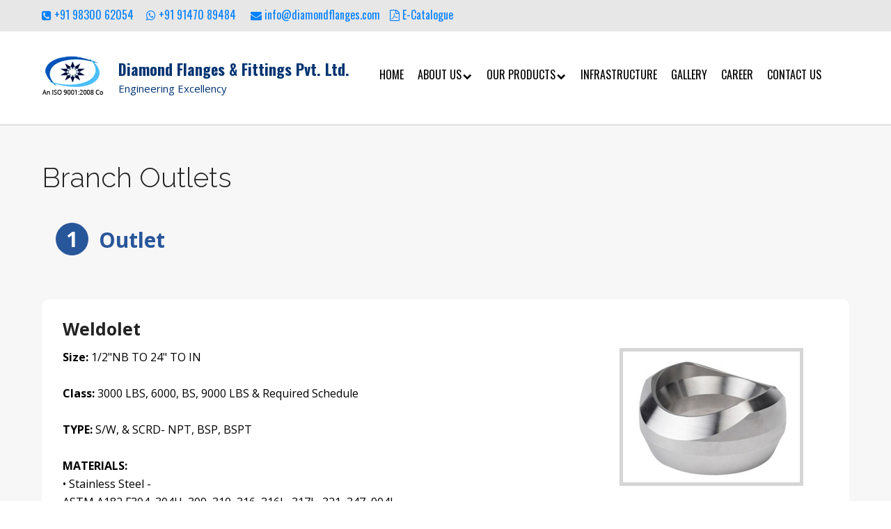

--- FILE ---
content_type: text/html
request_url: http://diamondflanges.com/adver/105319branchoutlets.html
body_size: 31183
content:
<!doctype html>
<html>
<head>
<title>Diamond Flanges &amp; Fittings Pvt. Ltd</title>

<meta charset="UTF-8">
<meta charset="ISO-8859-1">
<meta http-equiv="Content-Type" content="text/html; charset=UTF-8" />
<meta name="viewport" content="width=device-width, initial-scale=1">
<meta name="viewport" content="width=device-width, initial-scale=1.0, maximum-scale=1.0, user-scalable=no">

<link href="https://fonts.googleapis.com/css?family=Open+Sans:300,300i,400,400i,600,600i,700,700i,800,800i&amp;subset=cyrillic,cyrillic-ext,greek,greek-ext,latin-ext,vietnamese" rel="stylesheet">
<link href="https://fonts.googleapis.com/css?family=Oswald:200,300,400,500,600,700&amp;subset=cyrillic,latin-ext,vietnamese" rel="stylesheet">
<link href="https://fonts.googleapis.com/css?family=Raleway:100,100i,200,200i,300,300i,400,400i,500,500i,600,600i,700,700i,800,800i,900,900i&amp;subset=latin-ext" rel="stylesheet">

<link rel="stylesheet" href="https://maxcdn.bootstrapcdn.com/font-awesome/4.4.0/css/font-awesome.min.css">

<link href="../cimage11/105319style.css" type="text/css" rel="stylesheet" media="all" />
<link href="../cimage11/105319normalize.css" media="all" rel="stylesheet" type="text/css" />

<!--Slider CSS-->
<link href="../cimage11/105319sebastian-carousel.css" rel="stylesheet" type="text/css">

<!-- Marquee -->
<link href="../cimage11/105319thumbnail-slider.css" rel="stylesheet" type="text/css" />
<script src="../cimage11/105319thumbnail-slider.js" type="text/javascript"></script>

<!-- Navigation Start -->
<link rel="stylesheet" href="https://cdnjs.cloudflare.com/ajax/libs/normalize/3.0.3/normalize.min.css">
<link rel="stylesheet" href="../cimage11/105319menu_style.css">
<link rel="stylesheet" href="../cimage11/105319ionicons.min.css">
<!-- Navigation End -->

</head>

<body>
<section class="topHeaderCont"><!-- Mobile & Email Head Start-->
    	<div class="wrapper">
        	
            <div class="topHeaderPhone">
            	<i class="fa fa-phone-square"></i> 
				<a href="tel:09830062054" class="callLnk">+91 98300 62054</a>
            </div>
            
            <div class="topHeaderPhone">
            	<i class="fa fa-whatsapp"></i> 
                <a href="https://wa.me/919147089484" target="_blank" class="callLnk">+91 91470 89484</a>
            </div>
            
            <div class="topHeaderEmail">
            	<i class="fa fa-envelope"></i> 
            	<a href="mailto:info@diamondflanges.com?cc=admin@calcuttayellowpages.com" class="callLnk">info@diamondflanges.com </a>
            </div>
            
            <div class="topHeaderPhone">
            	<i class="fa fa-file-pdf-o"></i> 
                <a href="105319ecatalouge.html" class="callLnk">E-Catalogue</a>
            </div>
            
          </div>  
        <div class="specer"></div>
    </section><!-- Mobile & Email Head End-->
    
    

	<header class="headerBg"> <!-- Header Cont Start-->
    	<div class="wrapper02"> 
             <div class="headerCont">
             	
				<div class="nameLogoWrap"><!-- Logo Name Wrap Start-->
                             
                 <div class="logoCont"> <!--Logo-->  
                    <a href="105319.html" target="_self"><img src="../cimage11/105319logo02.png" alt="Diamond Flanges & Fittings Pvt. Ltd." class="logo" /></a>
               </div>
                  
                  <div class="coNameCont" ><!--Co Name--> 
                    <h1 class="coName">Diamond Flanges & Fittings Pvt. Ltd. </h1>
                    <p class="tagLine">Engineering Excellency</p>
                  </div>
                  
              </div><!-- Logo Name Wrap End-->
              
                 
                 
    <div class="topBtnCont"><!-- Navigation Start-->
     	<div class="menu-container">
          	<div class="menu">
             	<ul>
                 	<li><a href="105319.html">Home</a></li>
                            
                    <li><a href="#" class="downArrow">About us</a>
                    	<ul>
                            <li><a href="105319profile.html" target="_self" class="brdrBox">Profile</a></li>
                            <li><a href="105319vision.html" target="_self" class="brdrBox">Vision</a></li>
                            <li><a href="105319whyus.html" target="_self" class="brdrBox">Why Us?</a></li>
                            <li><a href="105319certification.html" target="_self" class="brdrBox">Certification</a></li>
                            <li><a href="105319process.html" target="_self" class="brdrBox">Process</a></li>
                            <li><a href="105319quality.html" target="_self" class="brdrBox">Quality Assurance</a></li>
                            <li><a href="105319standards.html" target="_self" class="brdrBox">Standards & Codes</a></li>
                    	</ul>
                	</li>           
                
                
                
                	<li><a href="#" class="downArrow">Our products</a>
                    		<ul>
                    	 		<li><ul>
                        			<a href="105319forgedflanges.html">
                           			<img src="../cimage11/105319menu_item_01.jpg" alt="Forged Flanges"/>
                            		<span>Forged Flanges</span></a>
                         		</ul></li>
                                    
                                <li><ul>
                        			<a href="105319plateflanges.html">
                           			<img src="../cimage11/105319menu_item_02.jpg" alt="Plate Flanges"/>
                            		<span>Plate Flanges</span></a>
                         		</ul></li>
                                    
                               <li><ul>
                        			<a href="105319forgedfittings.html">
                           			<img src="../cimage11/105319menu_item_03.jpg" alt="Forged Fittings"/>
                            		<span>Forged Fittings</span></a>
                         		</ul></li>
                                    
                                <li><ul>
                        			<a href="105319buttweldfittings.html">
                           			<img src="../cimage11/105319menu_item_04.jpg" alt="Buttweld Fittings"/>
                            		<span>Buttweld Fittings</span></a>
                         		</ul></li>
                                    
                               <li><ul>
                        			<a href="105319branchoutlets.html">
                           			<img src="../cimage11/105319menu_item_05.jpg" alt="Branch Outlets"/>
                            		<span>Branch Outlets</span></a>
                         		</ul></li>
                                    
                                <li><ul>
                        			<a href="105319enquiry.html">
                           			<img src="../cimage11/105319menu_item_06.jpg" alt="Pre-Fabricated Piping Spools / Puddles"/>
                            		<span>Pre-Fabricated Piping Spools / Puddles</span></a>
                         		</ul></li>
                                    
                               <li><ul>
                        			<a href="105319pipes.html">
                           			<img src="../cimage11/105319menu_item_07.jpg" alt="Large Dia Fabricated Pipes"/>
                            		<span>Large Dia Fabricated Pipes</span></a>
                         		</ul></li>
                                    
                                <li><ul>
                        			<a href="105319bends.html">
                           			<img src="../cimage11/105319menu_item_08.jpg" alt="Long Radius Bend"/>
                            		<span>Long Radius Bend</span></a>
                         		</ul></li>
                                    
                                <li><ul>
                        			<a href="105319fabricated_mitre_bend.html">
                           			<img src="../cimage11/105319menu_item_09.jpg" alt="Fabricated Miter Bend"/>
                            		<span>Fabricated Miter Bend</span></a>
                         		</ul></li><div class="specer"></div>
                                    
                                <li><ul>
                        			<a href="105319air_duct.html">
                           			<img src="../cimage11/105319menu_item_10.jpg" alt="Customised Fabrication"/>
                            		<span>Customised Fabrication</span></a>
                         		</ul></li>
                                    
                                <li><ul>
                        			<a href="105319barred_tee.html">
                           			<img src="../cimage11/105319menu_item_11.jpg" alt="Barred Tee"/>
                            		<span>Barred Tee</span></a>
                         		</ul></li>
                                
                                <li><ul>
                        			<a href="105319gaskets.html">
                           			<img src="../cimage11/105319menu_item_12.jpg" alt="Gaskets"/>
                            		<span>Gaskets</span></a>
                         		</ul></li> 
                                
                                <li><ul>
                        			<a href="105319fastners.html">
                           			<img src="../cimage11/105319menu_item_13.jpg" alt="Fastners"/>
                            		<span>Fastners</span></a>
                         		</ul></li> 
                                
                                <li><ul>
                        			<a href="105319expansion_dismantling.html">
                           			<img src="../cimage11/105319menu_item_14.jpg" alt="Expansion Joint and Dismantling Joint"/>
                            		<span>Expansion Joint and Dismantling Joint</span></a>
                         		</ul></li>     
                        
                   			</ul>
                		</li>
                
                		
                		<li><a href="105319infrastructure.html" target="_self">Infrastructure</a></li>
                		<li><a href="105319gallery.html" target="_self">Gallery</a></li>
                		<li><a href="105319career.html" target="_self">Career</a></li>
                		<li><a href="105319contactus.html" target="_self">Contact Us</a></li>
                
                    	</ul>
               		</li>
            	</ul>
        	</div>
    	</div>
	<script src="https://cdnjs.cloudflare.com/ajax/libs/jquery/1.12.0/jquery.min.js"></script>
    <script src="../cimage11/105319megamenu.js"></script>  
          		
      	</div><!-- Navigation End-->
    	<div class="specer"></div>                          
     </div>
  </div>
</header><!-- Header Cont End-->



  		<section class="innerPageCont"><!--Overview Start--->
        	<div class="wrapper">  
                <h3 class="innerHead">Branch Outlets</h3>
                
               		<p class="productCircleText"><span class="productCircle">1</span>Outlet</p>
                    
                    
                    	<div class="innerProCont"><!-- Weldolet-->
                    		<h4 class="productSub">Weldolet</h4> 
                            	<div class="innerProContLft">
                                	<p class="innerText">
                                    <strong>Size:</strong> 1/2"NB TO 24" TO IN<br><br>
                                    <strong>Class:</strong> 3000 LBS, 6000, BS, 9000 LBS & Required Schedule<br><br> 
                                    <strong>TYPE:</strong> S/W, & SCRD- NPT, BSP, BSPT <br><br>
                                    <strong>MATERIALS:</strong><br>
                                    &bull; Stainless Steel -<br> ASTM A182 F304, 304H, 309, 310, 316, 316L, 317L, 321, 347, 904L<br><br>
                                    &bull; Carbon Steel -<br> ASTM 105/A694/Gr.F 42/46/52/56/60/65/70<br><br> 
                                    &bull; Low Temparature Carbon Steel -<br> A350 LF3 / A350 LF2<br><br>
                                    &bull; Alloy Steel :<br> ASTM / ASME A /SA182 F1 / F5 / F9 / F11 / F22 / F91<br><br>
                                    &bull; Duplex s.s :<br> ASTM/ASME A/SA 182 , UNS F-44, F-45, F-51, F-53, F-55, F-60, F-61<br><br> 
                                    Nickel allow 90° elbow<br></p>
                                    
                                	</div>
                                
                                	<div class="innerProContRgt"><img src="../cimage11/105319pic20.jpg" alt="Weldolet"></div>
                                	<div class="specer"></div>        	
                        		</div><!-- Weldolet-->
                        
                        
                        
                        <div class="innerProCont"><!-- EIBolet-->
                    		<h4 class="productSub">EIBolet</h4> 
                            	<div class="innerProContLft">
                                	<p class="innerText">
                                    <strong>Size:</strong> 1/2"NB TO 24" TO IN<br><br>
                                    <strong>Class:</strong> 3000 LBS, 6000 ;BS,9000 LBS & Required Schedule<br><br>
                                    <strong>TYPE:</strong> S/W , & SCRD- NPT, BSP, BSPT<br><br>
                                    <strong>MATERIALS:</strong><br>
                                    &bull; Stainless Steel - ASTM A182 F304, 304H, 309, 310, 316, 316L, 317L, 321, 347, 904L<br><br> 
                                    &bull; Carbon Steel - ASTM 105/A694/Gr.F 42/46/52/56/60/65/70<br><br>
                                    &bull; Low Temparature Carbon Steel - A350 LF3/A350 LF2<br><br>
                                    &bull; Alloy Steel : ASTM/ ASME A/SA182 F1/F5/F9/F11/F22/F91<br><br>
                                    &bull; Duplex s.s : ASTM/ASME A/SA 182, UNS F-44, F-45, F-51, F-53, F-55, F-60, F-61<br><br>
                                    &bull; Nickel allow 90° elbow <br></p>
                                	</div>
                                
                                	<div class="innerProContRgt"><img src="../cimage11/105319pic21.jpg" alt="EIBolet"></div>
                                	<div class="specer"></div>        	
                        		</div><!-- EIBolet-->
                        
                        
                        
                        <div class="innerProCont"><!-- Nipolet-->
                    		<h4 class="productSub">Nipolet</h4> 
                            	<div class="innerProContLft">
                                	<p class="innerText">
                                    <strong>Size:</strong> 1/2"NB TO24" TO IN<br><br>
                                    <strong>Class:</strong> 3000 LBS, 6000 ;BS,9000 LBS & Required Schedule<br><br>
                                    <strong>TYPE:</strong> S/W , & SCRD- NPT, BSP, BSPT<br><br>
                                    <strong>MATERIALS :</strong><br>
                                    &bull; Stainless Steel - ASTM A182 F304, 304H, 309, 310, 316, 316L, 317L, 321, 347, 904L<br><br>
                                    &bull; Carbon Steel - ASTM 105/A694/Gr.F 42/46/52/56/60/65/70<br><br>
                                    &bull; Low Temparature Carbon Steel - A350 LF3/A350 LF2<br><br>
                                    &bull; Alloy Steel : ASTM/ ASME A/SA182 F1/F5/F9/F11/F22/F91<br><br>
                                    &bull; Duplex s.s : ASTM/ASME A/SA 182, UNS F-44, F-45, F-51, F-53, F-55, F-60, F-61<br><br>
                                    Nickel allow 90° elbow<br></p>
                                	</div>
                                
                                	<div class="innerProContRgt"><img src="../cimage11/105319pic22.jpg" alt="Nipolet"></div>
                                	<div class="specer"></div>        	
                        		</div><!-- Nipolet-->
                        
                        
                        
                        
                        <div class="innerProCont"><!-- Sweepolet-->
                    		<h4 class="productSub">Sweepolet</h4> 
                            	<div class="innerProContLft">
                                	<p class="innerText">
                                    <strong>Size:</strong> 1/2"NB TO24" TO IN<br><br>
                                    <strong>Class:</strong> 3000 LBS, 6000; BS, 9000 LBS & Required Schedule<br><br>
                                    <strong>TYPE:</strong> S/W, & SCRD- NPT, BSP, BSPT<br><br>
                                    <strong>MATERIALS:</strong><br>
                                    &bull; Stainless Steel -<br> ASTM A182 F304, 304H, 309, 310, 316, 316L, 317L, 321, 347, 904L <br><br>
                                    &bull; Carbon Steel -<br> ASTM 105/A694/Gr.F 42/46/52/56/60/65/70<br><br>
                                    &bull; Low Temparature Carbon Steel -<br> A350 LF3/A350 LF2 <br><br>
                                    &bull; Alloy Steel :<br> ASTM/ ASME A/SA182 F1/F5/F9/F11/F22/F91<br><br>
                                    &bull; Duplex s.s :<br> ASTM/ASME A/SA 182, UNS F-44, F-45, F-51, F-53, F-55, F-60, F-61<br><br>
                                    Nickel allow 90° elbow<br></p>
                                	</div>
                                
                                	<div class="innerProContRgt"><img src="../cimage11/105319pic23.jpg" alt="Sweepolet"></div>
                                	<div class="specer"></div>        	
                        		</div><!-- Sweepolet-->
                        
                        
                        
                        
                        <div class="innerProCont"><!-- Sockolet-->
                    		<h4 class="productSub">Sockolet</h4> 
                            	<div class="innerProContLft">
                                	<p class="innerText">
                                    <strong> Size:</strong> 1/2"NB TO 24" TO IN<br><br>
                                    <strong>Class:</strong> 3000 LBS, 6000 ;BS,9000 LBS & Required Schedule<br><br>
                                    <strong>TYPE: </strong>S/W , & SCRD- NPT, BSP, BSPT<br><br>
                                    <strong>MATERIALS:</strong><br>
                                    &bull; Stainless Steel -<br> ASTM A182 F304, 304H, 309, 310, 316, 316L, 317L, 321, 347, 904L <br><br>
                                    &bull; Carbon Steel -<br> ASTM 105/A694/Gr.F 42/46/52/56/60/65/70<br><br>
                                    &bull; Low Temparature Carbon Steel -<br> A350 LF3/A350 LF2<br><br>
                                    &bull; Alloy Steel <br>: ASTM/ ASME A/SA182 F1/F5/F9/F11/F22/F91<br><br>
                                    &bull; Duplex s.s :<br> ASTM/ASME A/SA 182 ,UNS F-44, F-45, F-51, F-53, F-55, F-60, F-61<br><br>
                                    Nickel allow 90° elbow <br></p>
                                	</div>
                                
                                	<div class="innerProContRgt"><img src="../cimage11/105319pic24.jpg" alt="Sockolet"></div>
                                	<div class="specer"></div>        	
                        		</div><!-- Sockolet-->
                        
                        
                        
                        
                        <div class="innerProCont"><!-- Threadolet-->
                    		<h4 class="productSub">Threadolet</h4> 
                            	<div class="innerProContLft">
                                	<p class="innerText">
                                    <strong>Size:</strong> 1/2"NB TO 24" TO IN<br><br>
                                    <strong>Class:</strong> 3000 LBS, 6000; BS, 9000 LBS & Required Schedule<br><br>
                                  	<strong> TYPE:</strong> S/W, & SCRD- NPT, BSP, BSPT<br><br>
                                    <strong>MATERIALS:</strong><br>
                                    &bull; Stainless Steel -<br> ASTM A182 F304, 304H, 309, 310, 316, 316L, 317L, 321, 347, 904L<br><br>
                                    &bull; Carbon Steel -<br> ASTM 105/A694/Gr.F 42/46/52/56/60/65/70<br><br>
                                    &bull; Low Temparature Carbon Steel -<br><br> A350 LF3/A350 LF2<br><br>
                                    &bull; Alloy Steel : ASTM/ ASME A/SA182 F1/F5/F9/F11/F22/F91<br><br>
                                    &bull;  Duplex s.s :<br> ASTM/ASME A/SA 182 , UNS F-44, F-45, F-51, F-53, F-55, F-60, F-61<br><br>
                                    Nickel allow 90° elbow<br></p>
                                	</div>
                                
                                	<div class="innerProContRgt"><img src="../cimage11/105319pic25.jpg" alt="Threadolet"></div>
                                	<div class="specer"></div>        	
                        		</div><!-- Threadolet-->
                        
                        
                        
                        
                        <div class="innerProCont"><!-- Latrolet-->
                    		<h4 class="productSub">Latrolet</h4> 
                            	<div class="innerProContLft">
                                	<p class="innerText">
                                    <strong>Size:</strong> 1/2"NB TO 24" TO IN<br><br>
                                    <strong>Class:</strong> 3000 LBS, 6000; BS, 9000 LBS & Required Schedule<br><br>
                                    <strong>TYPE:</strong> S/W, & SCRD- NPT, BSP, BSPT<br><br>
                                    <strong>MATERIALS:</strong><br>
                                    &bull; Stainless Steel -<br> ASTM A182 F304, 304H, 309, 310, 316, 316L, 317L, 321, 347, 904L <br><br>
                                    &bull; Carbon Steel -<br> ASTM 105/A694/Gr.F 42/46/52/56/60/65/70<br><br>
                                    &bull;  Low Temparature Carbon Steel -<br> A350 LF3/A350 LF2<br><br>
                                    &bull; Alloy Steel :<br> ASTM/ ASME A/SA182 F1/F5/F9/F11/F22/F91<br><br>
                                    &bull; Duplex s.s :<br> ASTM/ASME A/SA 182, UNS F-44, F-45, F-51, F-53, F-55, F-60, F-61<br><br>
                                    Nickel allow 90° elbow <br><br>
                                    
                                    <strong>VALUE ADDED SERVICE:</strong><br>
                                    
                                    &bull; Hot Dip Galvanizing<br>
                                    &bull; Electro Polish<br></p>
                                	</div>
                                
                                	<div class="innerProContRgt"><img src="../cimage11/105319pic26.jpg" alt="Latrolet"></div>
                                	<div class="specer"></div>        	
                        		</div><!-- Latrolet-->
                        
                        <br><br><p class="innerText">* There will may be typical error</p>
                        
                        
                        
                        
                         
            	</div>
            <div class="specer"></div>
        </section> <!--About Us End-->
        

       
     	
    
    
    
    
    
    
     <footer class="footerCont">
    	<div class="wrapper">
        		
                <div class="footerCont01"> <!--FooterCont 01-->
                
                	<p class="register">Registered Office</p>
                    <p class="footerText">537, Rabindra Sarani, Kolkata - 700003, West Bengal, India</p><br>
                       
                     <p class="corporate">Corporate Office & Factory - Unit I</p>
                     <p class="footerText">31A/3, Mahendra Bhattacharjee Road, Howrah - 711104, West Bengal, India</p><br>
                     
                     <p class="corporate"> Factory - Unit II</p>
                     <p class="footerText">Sankrail Industrial Park, Jala Dhulagori, Dhulagori, Howrah – 711302, West Bengal, India </p><br>
                     
                     <p class="footerBlue"><i class="fa fa-globe"></i> WEBSITE</p>
                     <a href="http://www.diamondflanges.com" target="_blank" class="footerBtn">www.diamondflanges.com</a><br><br>
                     
                     <a href="https://www.facebook.com/DiamondFlanges" target="_blank"><img src="../cimage11/105319feedback.png"></a><br><br>
                    
                
                	</div>
                
                	
                <div class="footerCont02"> <!--FooterCont 02-->
                
                	<a href="105319.html" target="_self" class="footerBtn">Home</a> |
                    <a href="105319infrastructure.html" target="_self" class="footerBtn">Infrastructure</a> |
                	<a href="105319gallery.html" target="_self" class="footerBtn">Gallery</a> |
                    <a href="105319career.html" target="_self" class="footerBtn">Career </a> |
                    <a href="105319ecatalouge.html" target="_self" class="footerBtn">Download E-Catalogue </a> |
					<a href="105319contactus.html" target="_self" class="footerBtn">Contact Us</a><br><br>
                    
                    <p class="footerBlue">ABOUT US</p>
                    <a href="105319profile.html" target="_self" class="footerBtn">Profile</a>  |
                    <a href="105319vision.html" target="_self" class="footerBtn">Vision</a>  |
                    <a href="105319whyus.html" target="_self" class="footerBtn">Why Us?</a>  |
                    <a href="105319certification.html" target="_self" class="footerBtn">Certification</a>  |
                    <a href="105319process.html" target="_self" class="footerBtn">Process</a>  |
                    <a href="105319quality.html" target="_self" class="footerBtn">Quality Assurance</a>  |
                    <a href="105319standards.html" target="_self" class="footerBtn">Standards & Codes</a><br><br>
                
                
                	<p class="footerBlue">OUR PRODUCTS</p>
                    <a href="105319forgedflanges.html" class="footerBtn">Forged Flanges</a>  |
                    <a href="105319plateflanges.html" class="footerBtn">Plate Flanges</a>  |
                    <a href="105319forgedfittings.html" class="footerBtn">Forged Fittings</a>  |
                    <a href="105319buttweldfittings.html" class="footerBtn">Buttweld Fittings</a>  |
                    <a href="105319branchoutlets.html" class="footerBtn">Branch Outlets</a>  |
                    <a href="105319enquiry.html" class="footerBtn">Pre-Fabricated Piping Spools / Puddles</a>  |
                    <a href="105319pipes.html" class="footerBtn">Large Dia Fabricated Pipes</a>  |
                    <a href="105319bends.html" class="footerBtn">Long Radius Bend</a>  |
                    <a href="105319fabricated_mitre_bend.html" class="footerBtn">Fabricated Miter Bend</a>  |
                    <a href="105319air_duct.html" class="footerBtn">Customised Fabrication</a>  |
                    <a href="105319barred_tee.html" class="footerBtn">Barred Tee</a>   |
                    <a href="105319gaskets.html" class="footerBtn">Gaskets</a> |
                    <a href="105319fastners.html" class="footerBtn">Fastners</a> |
                    <a href="105319expansion_dismantling.html" class="footerBtn">Expansion Joint and Dismantling Joint</a><br><br>
                    
                    <a href="http://www.calcuttayellowpages.com" target="_blank" class="power">Powered By: www.calcuttayellowpages.com</a>
                </div>
                
                
            </div>
        <div class="specer"></div>
    </footer>
    
    
   <section class="respFtr"><!-- Responsive Footer Start-->
		<div class="wrapper03">        	
            <div class="respFtrBox">
            	<a href="tel:03325308915">
                <i class="fa fa-phone"></i><br />
                Call Us</a>
           </div>                
            <div class="respFtrBox">
                <a href="https://wa.me/919147089484" target="_blank">
                <i class="fa fa-whatsapp"></i><br />
                Whatsapp</a>
            </div>            
            <div class="respFtrBox">
                <a href="105319contactus.html">
                <i class="fa fa-comments"></i><br />
                Contact Us</a>
            </div>        
        </div>
	</section><!--Responsive Footer End--> 
    
    
    
    
    
    
    
<script src="https://ajax.googleapis.com/ajax/libs/jquery/3.6.0/jquery.min.js"></script>
<script type="text/javascript">var scrolltotop={setting:{startline:100,scrollto:0,scrollduration:1e3,fadeduration:[500,100]},controlHTML:'<img src="https://lh3.googleusercontent.com/pw/AM-JKLXqTZOAbPwzp_nRKwSDp1RhoIKAXIOeBsVVRlOsrow_zMafPieeFlSWgZpmExzM3-nrukDMW8zME7Brpf21XZkH6o30X7SLemS-ZbfCUP5LLjKg2ooknntoPt0Jo038Pj0ANM-rVYZb9NAKSzLfaO9A=s50-no" />',controlattrs:{offsetx:5,offsety:5},anchorkeyword:"#top",state:{isvisible:!1,shouldvisible:!1},scrollup:function(){this.cssfixedsupport||this.$control.css({opacity:0});var t=isNaN(this.setting.scrollto)?this.setting.scrollto:parseInt(this.setting.scrollto);t="string"==typeof t&&1==jQuery("#"+t).length?jQuery("#"+t).offset().top:0,this.$body.animate({scrollTop:t},this.setting.scrollduration)},keepfixed:function(){var t=jQuery(window),o=t.scrollLeft()+t.width()-this.$control.width()-this.controlattrs.offsetx,s=t.scrollTop()+t.height()-this.$control.height()-this.controlattrs.offsety;this.$control.css({left:o+"px",top:s+"px"})},togglecontrol:function(){var t=jQuery(window).scrollTop();this.cssfixedsupport||this.keepfixed(),this.state.shouldvisible=t>=this.setting.startline?!0:!1,this.state.shouldvisible&&!this.state.isvisible?(this.$control.stop().animate({opacity:1},this.setting.fadeduration[0]),this.state.isvisible=!0):0==this.state.shouldvisible&&this.state.isvisible&&(this.$control.stop().animate({opacity:0},this.setting.fadeduration[1]),this.state.isvisible=!1)},init:function(){jQuery(document).ready(function(t){var o=scrolltotop,s=document.all;o.cssfixedsupport=!s||s&&"CSS1Compat"==document.compatMode&&window.XMLHttpRequest,o.$body=t(window.opera?"CSS1Compat"==document.compatMode?"html":"body":"html,body"),o.$control=t('<div id="topcontrol">'+o.controlHTML+"</div>").css({position:o.cssfixedsupport?"fixed":"absolute",bottom:o.controlattrs.offsety,right:o.controlattrs.offsetx,opacity:0,cursor:"pointer"}).attr({title:"Scroll to Top"}).click(function(){return o.scrollup(),!1}).appendTo("body"),document.all&&!window.XMLHttpRequest&&""!=o.$control.text()&&o.$control.css({width:o.$control.width()}),o.togglecontrol(),t('a[href="'+o.anchorkeyword+'"]').click(function(){return o.scrollup(),!1}),t(window).bind("scroll resize",function(t){o.togglecontrol()})})}};scrolltotop.init();</script>
<noscript>Not seeing a <a href="https://www.scrolltotop.com/">Scroll to Top Button</a>? Go to our FAQ page for more info.</noscript>  
    </body>
</html>

--- FILE ---
content_type: text/css
request_url: http://diamondflanges.com/cimage11/105319style.css
body_size: 43918
content:
*{
	margin:0;
	padding:0;
	border:0;
}

body{
	font-family: 'Open Sans', sans-serif;
	font-size:16px;
	line-height:25px;
	font-weight:500;
	color:#000;
}

header, nav, footer, section, aside, article{
	display:block;
	font-weight:normal;
}

a{
	-webkit-transition: all 0.3s ease-in-out;
  	-moz-transition: all 0.3s ease-in-out;
  	-o-transition: all 0.3s ease-in-out;
  	transition: all 0.3s ease-in-out;
	text-decoration:none;
}

.wrapper{
	max-width:1160px;
	width:100%;
	margin:0 auto;
}

.wrapper02{
	max-width:1160px;
	width:100%;
	margin:0 auto;
}

.specer{
	font-size:0;
	line-height:0;
	clear:both;
}


.topHeaderCont{
	background:#e7e7e7;
	padding:10px 0;
}

.topHeaderPhone{
	max-width:150px;
	width:100%;
	float:left;
	color:#0581ff;
	
}

.callLnk{
	font-family: 'Oswald', sans-serif;
	font-size:16px;
	line-height:21px;
	color:#0581ff;
	font-weight:normal;
}

.topHeaderEmail{
	max-width:200px;
	width:100%;
	float:left;
	color:#0581ff;
}

.headerBg{
	padding:20px 0 26px 0;
}

.headerCont{
	width:100%;
	max-width:1160px;
	margin:0 auto;
}

.nameLogoWrap{
	width:100%;
	max-width:450px;
	float:left;
}

.logoCont{
	width:100%;
	max-width:90px;
	float:left;
	margin-right:20px;
	margin-top:15px;
}

.logo{
	padding-bottom:8px;
}

.coNameCont{
	width:100%;
	max-width:340px;
	float:left;
	
}

.coName{
	font-family: 'Oswald', sans-serif;
	font-size:22px;
	line-height:8px;
	color:#003371;
	font-weight:bold;
	padding-top:15px;

}

.tagLine{
	font-size:15px;
	line-height:20px;
	color:#003371;
	font-weight:normal;
	padding-right:20px;
	text-align:left;
}

.topBtnCont{
	width:100%;
	max-width:685px;
	float:right;
}

.downArrow:after{
    display: inline-block;
    content: "\f078";
    font-family: FontAwesome;
    font-style: normal;
    font-weight: normal;
    font-size: .8em;
    -webkit-font-smoothing: antialiased;
    -moz-osx-font-smoothing: grayscale;
    margin: 0 0.125em;
}

.overViewBg{
	background:#fff;
	padding-top:80px;
	padding-bottom:80px;
}

.overLeftCont{
	max-width:550px;
	width:100%;
	float:left;
}

.overHead{
    font-family: 'Oswald', sans-serif;
	font-size:25px;
	line-height:35px;
	color:#c40314;
	padding-bottom:20px;
	font-weight:400;
}

.overText{
	font-size:16px;
	line-height:27px;
	color:#000;
	font-weight:normal;
	text-align:justify;
}

.overRightCont{
	max-width:500px;
	width:100%;
	float:right;
}


.homeCertBox{
	max-width:140px;
	width:100%;
	float:left;
	margin-right:20px;
	margin-top:30px;
}

.homeCertBox img{
	width:100%;
	height:auto;
}


.certCont{
	max-width:480px;
	width:100%;
	float:left;
	padding-bottom:50px;
}

.certCont01{
	max-width:170px;
	width:100%;
	float:left;
}

.certCont02{
	max-width:300px;
	width:100%;
	float:right;
}

.certContHead{
	font-family: 'Raleway', sans-serif;
	font-size:28px;
	padding-bottom:15px;
	font-weight:300;
	color:#232323;
	display:block;
}
.approvalWrap{
	padding:60px 0;
	background:#dbe5e4;
}


.productCont{
	padding:80px 0;
	background:#f2f2f2;
}


.productHead{
	font-size:50px;
	padding-bottom:43px;
	font-weight:200;
	color:#000;
}

.productText{
	font-size:16px;
	line-height:27px;
	font-weight:500;
	color:#000;
	text-align:center;
	padding-bottom:50px;
}

.productBox{
	max-width:1160px;
	width:100%;
	margin:0 auto;
}

.productList{
	max-width:217px;
	margin-right:18px;
	float:left;
}

.productList img{
	padding-bottom:20px;
}

.productList p{
	font-family: 'Raleway', sans-serif;
	font-size:20px;
	font-weight:500;
	color:#232323;
	margin-bottom:20px;
}


.productMore{
	background:#CCCCCC;
	padding:10px;
	font-size:15px;
	font-weight:600;
	color:#232323;
	max-width:50%;
	margin-left:50px;
	
}

.productMore:hover{
	background:#232323;
	color:#fff;
}


.productList01{
	max-width:217px;
	float:left;
}

.productList01 img{
	padding-bottom:20px;
}

.productList01 p{
	font-family: 'Raleway', sans-serif;
	font-size:20px;
	font-weight:500;
	color:#232323;
	margin-bottom:20px;
}



/* Slider Product Srart */

.sliderProWrap{
	background:#fff;
	padding-top:80px;
	z-index:999;
}


.slider_Product{
	width:100%;
	max-width:900px;
	margin:0 auto;
	margin-bottom:100px;
}

.slider_Product_left{
	width:100%;
	max-width:500px;
	float:left;
	margin-right:100px;
}


.slider_Product_Rgt{
	width:100%;
	max-width:300px;
	float:right;
}

.sliderProductMore{
	background:#014576;
	font-size:16px;
	line-height:27px;
	color:#fff;
	font-weight:500;
	padding:10px;
	margin-top:10px;
}

.sliderProductMore:hover{
	background:#222;
	text-decoration:none;
	color:#fff;
}


.sliderProductMore02{
	background:#014576;
	font-size:16px;
	line-height:27px;
	color:#fff;
	font-weight:500;
	padding:10px;
	margin-top:10px;
	display:none;
}


.carousel,
.carousel_02,
.carousel_03,
.carousel_04,
.slideshow { 
	width: 300px; 
	height: 400px;
}

.carousel_01{
	width:300px;
	height:224px;
}




/* Slider Product Srart */





.footerCont{
	background:#252525;
	padding:50px 0 20px 0;
	font-family: 'Open Sans', sans-serif;
}


.footerBtn{	
	font-size:15px;
	line-height:33px;
	color:#fff;
	font-weight:500;
}

.footerBtn:hover{	
	color:#3be1ff;
} 

.footerBlue{
	color:#3be1ff;
	font-size:15px;
	line-height:30px;
	font-weight:600;
}


.footerCont01{
	max-width:400px;
	width:100%;
	float:left;
	margin-right:50px;
}

.footerCont02{
	max-width:700px;
	width:100%;
	float:left;
	color:#fff;
}


.register{
	font-size:15px;
	line-height:30px;
	color:#3be1ff;
	font-weight:600;
	padding-left:40px;
	background:url(105319footer_regi.png) 0 0 no-repeat;
	text-transform:uppercase;
}

.corporate{
	font-size:15px;
	line-height:22px;
	color:#3be1ff;
	font-weight:600;
	padding-left:41px;
	background:url(105319footer_corp.png) 0 0 no-repeat;
	text-transform:uppercase;
}

.footerText{	
	font-size:16px;
	line-height:25px;
	color:#fff;
	font-weight:500;
	padding-top:10px;
}

.power{
	font-size:13px;
	color:#fff;
}


/* Responsive Footer*/
.respFtr{
   position: fixed;
   left: 0;
   bottom: 0;
   width: 100%;
   background-color: #000;
   padding:5px 0;
   display:none;
}
.wrapper03{
	max-width:360px;
	width:100%;
	margin:0 auto;
}
.respFtrBox{
	width:100%;
	max-width:106px;
	float:left;
	text-align:center;
}
.respFtrBox a{
	font-size:14px;
	line-height:25px;
	color:#fff;
	text-decoration:none;
}
.respFtrBox a:hover{
	color:#fff;
}




/* Inner Page */

.innerPageCont{
	background:#f8f7f7;
	padding-top:50px;
	padding-bottom:100px;
	border-top:1px solid #c6c3c2;
}

.innerCallBox{
	max-width:225px;
	width:100%;
	margin:0 auto;
}

.innerHead{
	font-family: 'Raleway', sans-serif;
	font-size:40px;
	line-height:50px;
	color:#232323;
	padding-bottom:40px;
	font-weight:300;
}

.innerText{
	font-size:16px;
	line-height:26px;
	color:#000;
	font-weight:500;
	
}

.innerTextLNK{
	font-size:16px;
	line-height:26px;
	color:#000;
	font-weight:600;
	
}


.innerTextLNK:hover{
	color:#FF6600;
	
}

.certiCont{
	max-width:1000px;
	width:100%;
	margin:0 auto;
}

.certiCont img{
	display:inline;	
	padding:15px;
	border:1px solid #ccc;
	margin:20px;
}

.processCont{
	max-width:800px;
	width:100%;

}

.processHead{
	font-size:25px;
	line-height:35px;
	color:#28569a;
	padding-bottom:30px;
	font-weight:600;
}

.processCont img{
	margin-bottom:50px;
	max-width:100%;
	height:auto;
}


.innerProductBox{
	max-width:1160px;
	width:100%;
}

.productCircle{
	background: #28569a;
	text-align:center;
    width: 47px;
    line-height:47px;
    border-radius: 50%;
	font-family: 'Open Sans', sans-serif;
	color:#fff;
	font-size:30px;
	font-weight:bold;
	float:left;
	margin-left:20px;	
	margin-right:15px;
}

.productCircleText{
	color:#28569a;
	font-size:30px;
	line-height:50px;
	font-weight:bold;
	
}

.productCircleText02{
	color:#28569a;
	font-size:30px;
	line-height:50px;
	font-weight:bold;
	margin:100px 0 50px 0;
	
}

.innerProCont{
	max-width:1100px;
	width:100%;
	background:#fff;
	-webkit-border-radius: 10px 10px 10px 10px;
	border-radius: 10px 10px 10px 10px;
	padding:30px;
	margin-top:60px;
}

.innerProContLft{
	max-width:600px;
	width:100%;
	float:left;
}

.innerProContRgt{
	max-width:300px;
	width:100%;
	float:right;
}

.productSub{
	color:#232323;
	width:250px;
	font-size:25px;
	padding-bottom:15px;
	
}

.subProductCircle{
	background: #28569a;
	text-align:center;
    width: 47px;
    line-height:47px;
    border-radius: 50%;
	font-family: 'Open Sans', sans-serif;
	color:#fff;
	font-size:25px;
	font-weight:bold;
	float:left;
	margin-left:20px;	
	margin-right:15px;
}

.subProductCircleText{
	color:#28569a;
	font-size:20px;
	line-height:40px;
	font-weight:bold;
	
}

.pdfMenu{
	background:url(105319pdf_icon.png) 0 50% no-repeat;
	font-size:20px;
	line-height:50px;
	color:#000;
	padding-left:70px;
	display:block;
	margin-bottom:40px;
}

.pdfMenu:hover{
	color:#CC0000;
}

.contactOfcCont{
	max-width:1160px;
	width:100%;
	margin:0 auto;
	
}

.contactOfcContLft{
	max-width:600px;
	width:100%;
	float:left;
	margin-bottom:80px;
}

.contactOfcContRgt{
	max-width:400px;
	width:100%;
	float:right;
}

.contactInfoCont{
	max-width:1160px;
	width:100%;
	margin:0 auto;
}

.contactInfo01{
	width:100%;
	max-width:215px;
	float:left;
	margin-bottom:70px;
}

.contactInfo02{
	width:100%;
	max-width:257px;
	float:left;
	margin-bottom:70px;
}

.ConRegister{
	font-size:16px;
	line-height:30px;
	color:#28569a;
	font-weight:600;
	padding-left:40px;
	background:url(105319contact_regi.png) 0 0 no-repeat;
	text-transform:uppercase;
}

.ConCorporate{
	font-size:16px;
	line-height:22px;
	color:#28569a;
	font-weight:600;
	padding-left:41px;
	background:url(105319contact_corp.png) 0 0 no-repeat;
	text-transform:uppercase;
}

.careerTxt{
	font-size:25px;
	line-height:35px;
	color:#28569a;
	font-weight:600;
	text-transform:uppercase;
	border-bottom:1px solid #ccc;
	padding-bottom:5px;
	margin-bottom:10px;
}



.contactText{	
	font-size:16px;
	line-height:25px;
	color:#000;
	font-weight:500;
	padding-top:10px;
}

.contactPhone{
	font-size:16px;
	line-height:33px;
	color:#28569a;
	font-weight:500;
	padding-left:38px;
	background:url(105319contact_phone.png) 0 50% no-repeat;
	text-transform:uppercase;
}

.contactMobile{
	font-size:16px;
	line-height:33px;
	color:#28569a;
	font-weight:500;
	padding-left:36px;
	background:url(105319contact_mob.png) 0 0 no-repeat;
	text-transform:uppercase;
}

.contactWhatsapp{
	font-size:16px;
	line-height:33px;
	color:#28569a;
	font-weight:500;
	padding-left:36px;
	background:url(105319contact_whatsapp.png) 0 0 no-repeat;
	text-transform:uppercase;
}

.contactFax{
	font-size:16px;
	line-height:33px;
	color:#28569a;
	font-weight:500;
	padding-left:36px;
	background:url(105319contact_fax.png) 0 0 no-repeat;
	text-transform:uppercase;
}

.contactEmail{
	font-size:16px;
	line-height:33px;
	color:#28569a;
	font-weight:500;
	padding-left:37px;
	background:url(105319contact_email.png) 0 50% no-repeat;
	text-transform:uppercase;
}

.contactWeb{
	font-size:16px;
	line-height:33px;
	color:#28569a;
	font-weight:500;
	padding-left:37px;
	background:url(105319contact_web.png) 0 50% no-repeat;
	text-transform:uppercase;
}

.contactBtn{	
	font-size:16px;
	line-height:33px;
	color:#000;
	font-weight:500;
}


.contactBtn:hover{	
	color:#28569a;
}

.captchaText{
	font-size:16px;
	line-height:26px;
	color:#fff;
	font-weight:500;
	
}

.pipeGap{
	margin-right:10px;
	margin-bottom:10px;
}

.productImgCont{
	width:100%;
	max-width:1160px;
	padding:20px;
	margin:0 auto;
	background:#fff;
	-webkit-border-radius: 10px 10px 10px 10px;
	border-radius: 10px 10px 10px 10px;
	margin-top:70px;
}

.productImgCont02{
	width:100%;
	max-width:1160px;
	padding:20px;
	margin:0 auto;
	background:#fff;
	-webkit-border-radius: 10px 10px 10px 10px;
	border-radius: 10px 10px 10px 10px;
	margin-top:20px;
}



.infraCont{
	width:100%;
	max-width:1160px;
	margin:0 auto;
}

.infraContLft{
	width:100%;
	max-width:500px;
	float:left;
	background:#E5E5E5;
	padding:20px;
}

.infraText{
	font-size:16px;
	line-height:38px;
	color:#000;
}

.infraContRgt{
	width:100%;
	max-width:600px;
	float:left;
}


.videoWrap{
	width:100%;
	max-width:1050px;
	margin:0 auto;
	margin-top:80px;
}

.videoBox{
	width:100%;
	max-width:300px;
	margin:25px;
	float:left;
}


.galleryWrap{
	width:100%;
	max-width:600px;
	margin:0 auto;
	margin-bottom:100px;
}









/*Responsive CSS*/


@media screen and (max-width: 1200px) {

.wrapper{
	width:90%;
	margin:0 auto;
	height:auto;
}


}



@media screen and (min-width: 992px) and (max-width: 1199px) {


.wrapper{
	width:90%;
	position:relative;
	margin:0 auto;
}

.wrapper02{
	position:relative;
	width:100%;
	margin:0 auto;
}
.respFtr{
   display:block;
}
.downArrow:after{
    display:none;
    content: "\2193";
    font-family: FontAwesome;
    font-style: normal;
    font-weight: normal;
    font-size: .8em;
    -webkit-font-smoothing: antialiased;
    -moz-osx-font-smoothing: grayscale;
    margin: 0 0.125em;
}

.headerCont{
	width:100%;
	margin:0 auto;
	float:none;
}

.nameLogoWrap{
	width:100%;
	max-width:523px;
	float:none;
	margin:0 auto;
}

.coNameCont{
	width:100%;
	max-width:340px;
	float:left;
}

.topBtnCont{
	max-width:100%;
	float:left;
	margin-bottom:-59px;
	
}

.overViewBg{
	background:#fff;
	padding-top:50px;
	padding-bottom:50px;
}

.overLeftCont{
	max-width:400px;
	width:100%;
	float:left;
}

.overRightCont{
	max-width:400px;
	width:100%;
	float:right;
}

.overHead{
    font-family: 'Oswald', sans-serif;
	font-size:22px;
	line-height:35px;
	color:#c40314;
	padding-bottom:10px;
	font-weight:400;
}

.overText{
	font-size:15px;
	line-height:25px;
	color:#000;
	font-weight:normal;
	text-align:justify;
}

.productCont{
	padding:60px 0;
	background:#f2f2f2;
}


.productHead{
	font-size:50px;
	padding-bottom:30px;
	font-weight:200;
	color:#000;
}

.productText{
	font-size:15px;
	line-height:25px;
	font-weight:500;
	color:#000;
	text-align:center;
	padding-bottom:30px;
}

.footerCont01{
	max-width:300px;
	width:100%;
	float:left;
	margin-right:50px;
}

.footerCont02{
	max-width:500px;
	width:100%;
	float:left;
	color:#fff;
}

.certiCont{
	max-width:600px;
	width:100%;
	margin:0 auto;
}

.innerProCont{
	max-width:850px;
	width:100%;
	background:#fff;
	-webkit-border-radius: 10px 10px 10px 10px;
	border-radius: 10px 10px 10px 10px;
	padding:30px;
	margin-top:60px;
}

.innerProContLft{
	max-width:500px;
	width:100%;
	float:left;
}


.innerlogoCont{
	width:100%;
	float:none;
	margin:0 auto;
	padding-bottom:10px;
	
}

.innercoNameCont{
	width:100%;
	float:none;
	margin:0 auto;
}

.innerTagLine{
	font-size:16px;
	line-height:20px;
	color:#2c2f39;
	font-weight:bold;
	padding-right:20px;
	text-transform:uppercase;
	text-align:center;
}

.contactOfcContLft{
	max-width:700px;
	width:100%;
	float:left;
}

.contactOfcContRgt{
	max-width:350px;
	width:100%;
	float:right;
}

.slider_Product{
	width:100%;
	max-width:900px;
	margin:0 auto;
	margin-bottom:50px;
}

.slider_Product_left{
	width:100%;
	max-width:500px;
	float:left;
	margin-right:50px;
}

.slider_Product_Rgt{
	width:100%;
	max-width:300px;
	float:left;
	margin-top:30px;
	
}

.sliderProductMore{
	display:none;
}


.sliderProductMore02{
	background:#014576;
	font-size:16px;
	line-height:27px;
	color:#fff;
	font-weight:500;
	padding:5px 10px;
	margin-top:10px;
	display:inline-block;
}

.infraContLft{
	width:100%;
	max-width:400px;
	float:left;
	padding:0;
	margin-bottom:50px;
}


.infraContRgt{
	width:100%;
	max-width:300px;
	float:left;
}




.videoWrap{
	width:100%;
	max-width:1050px;
	margin:0 auto;
	margin-top:80px;
}

.videoBox{
	width:100%;
	max-width:260px;
	margin:0 18px;
	float:left;
}




}


@media screen and (max-width: 991px) and (min-width: 768px) {



.wrapper{
	width:90%;
	position:relative;
	margin:0 auto;
}

.wrapper02{
	position:relative;
	width:100%;
	margin:0 auto;
}
.respFtr{
   display:block;
}
.downArrow:after{
    display:none;
    content: "\f078";
    font-family: FontAwesome;
    font-style: normal;
    font-weight: normal;
    font-size: .8em;
    -webkit-font-smoothing: antialiased;
    -moz-osx-font-smoothing: grayscale;
    margin: 0 0.125em;
}

.headerCont{
	width:100%;
	margin:0 auto;
	float:none;
}

.nameLogoWrap{
	width:100%;
	max-width:523px;
	float:none;
	margin:0 auto;
}

.coNameCont{
	width:100%;
	max-width:340px;
	float:left;
}


.topBtnCont{
	max-width:100%;
	float:left;
	margin-bottom:-43px;
}

.headerBg{
	padding:10px 0;
}


.overViewBg{
	background:#fff;
	padding:50px 0;
}

.overLeftCont{
	max-width:100%;
	float:none;
	margin:0 auto;
	padding-bottom:50px;
}

.overRightCont{
	max-width:100%;
	float:none;
	margin:0 auto;
}

.overHead{
    font-family: 'Oswald', sans-serif;
	font-size:22px;
	line-height:30px;
	color:#c40314;
	padding-bottom:10px;
	font-weight:400;
}

.productCont{
	padding:50px 0;
	background:#f2f2f2;
}

.productHead{
	font-size:50px;
	padding-bottom:30px;
	font-weight:200;
	color:#000;
}

.productText{
	font-size:15px;
	line-height:25px;
	font-weight:500;
	color:#000;
	text-align:center;
	padding-bottom:50px;
}

.productText{
	padding-bottom:10px;
}


.footerCont01{
	max-width:300px;
	width:100%;
	float:left;

}

.footerCont02{
	max-width:350px;
	width:100%;
	float:left;
}

.footerBtn{	
	font-size:14px;
	line-height:24px;
	color:#fff;
	font-weight:500;
}

.footerText{	
	font-size:14px;
	line-height:24px;
	color:#fff;
	font-weight:500;
	padding-top:10px;
}


.certiCont{
	max-width:600px;
	width:100%;
	margin:0 auto;
}

.innerHead{
	padding-bottom:30px;
}

.innerProductBox{
	max-width:750px;
	margin: auto;
  	width:100%;
}

.innerProCont{
	width:80%;
	background:#fff;
	-webkit-border-radius: 10px 10px 10px 10px;
	border-radius: 10px 10px 10px 10px;
	padding:30px;
	margin-top:60px;
	margin-left:auto;
	margin-right:auto;
}

.innerProContLft{
	max-width:400px;
	width:100%;
	float:left;
}

.innerProContRgt{
	max-width:200px;
	width:100%;
	float:left;
}

.innerProContRgt img{
	width:200px;
	height:auto;
}

.contactOfcCont{
	max-width:680px;
	width:100%;
	margin-bottom:200px;
}

.contactOfcContLft{
	max-width:320px;
	width:100%;
	float:left;
}

.contactOfcContRgt{
	max-width:300px;
	width:100%;
	float:left;
	margin:0 0 70px 0;
}

.innercoNameCont{
	width:100%;
	float:none;
	margin:0 auto;
}

.innerTagLine{
	font-size:14px;
	line-height:20px;
	color:#2c2f39;
	font-weight:normal;
	padding-right:20px;
	text-transform:uppercase;
	text-align:center;
}

.contactOfcContLft{
	max-width:700px;
	width:100%;
	float:left;
	padding-bottom:100px;
}

.contactOfcContRgt{
	max-width:700px;
	width:100%;
	float:left;
	padding-bottom:60px;
}

.contactInfoCont{
	max-width:600px;
	width:100%;
	float:left;
}

.contactInfo01{
	float:left;
	max-width:600px;
	width:100%;
	
}

.contactInfo02{
	float:left;
	max-width:600px;
	width:100%;
	
}

.productImgCont{
	width:90%;
	max-width:1160px;
	padding:20px;
	margin:0 auto;
	background:#fff;
	-webkit-border-radius: 10px 10px 10px 10px;
	border-radius: 10px 10px 10px 10px;
	margin-top:10px;
}

.productImgCont02{
	width:90%;
	max-width:1160px;
	padding:20px;
	margin:0 auto;
	background:#fff;
	-webkit-border-radius: 10px 10px 10px 10px;
	border-radius: 10px 10px 10px 10px;
	margin-top:10px;
}

.slider_Product{
	width:100%;
	max-width:900px;
	margin:0 auto;
	margin-bottom:50px;
}

.slider_Product_left{
	width:100%;
	max-width:300px;
	float:left;
	margin-right:50px;
}

.slider_Product_Rgt{
	width:100%;
	max-width:300px;
	float:left;
	margin-top:30px;
	
}

.sliderProductMore{
	display:none;
}


.sliderProductMore02{
	background:#014576;
	font-size:16px;
	line-height:27px;
	color:#fff;
	font-weight:500;
	padding:5px 10px;
	margin-top:10px;
	display:inline-block;
}

.infraContLft{
	width:100%;
	max-width:400px;
	float:left;
	padding:0;
	background:none;
	margin-bottom:50px;
}

.videoWrap{
	width:100%;
	max-width:350px;
	margin:0 auto;
	margin-top:80px;
}

.videoBox{
	width:100%;
	max-width:350px;
	margin:25px 0;
	float:left;
}


}




@media screen and (min-width: 600px) and (max-width: 767px) {



.wrapper{
	width:90%;
	position:relative;
	margin:0 auto;
}
.wrapper{
	width:90%;
	position:relative;
	margin:0 auto;
}

.wrapper02{
	position:relative;
	width:100%;
	margin:0 auto;
}
.respFtr{
   display:block;
}
.downArrow:after{
    display:none;
    content: "\f078";
    font-family: FontAwesome;
    font-style: normal;
    font-weight: normal;
    font-size: .8em;
    -webkit-font-smoothing: antialiased;
    -moz-osx-font-smoothing: grayscale;
    margin: 0 0.125em;
}

.topHeaderPhone{
	max-width:145px;
	width:100%;
	float:left;
	color:#0581ff;
}

.callLnk{
	font-size:15px;
	line-height:25px;
	color:#2c2f39;
	font-weight:400;
}

.headerBg{
	padding:5px 0 10px 0;
}


.headerCont{
	width:100%;
	margin:0 auto;
	float:none;
}

.nameLogoWrap{
	width:100%;
	max-width:410px;
	float:none;
	margin:0 auto;
}

.logoCont{
	width:100%;
	max-width:90px;
	float:left;
	margin-right:10px;
	margin-top:15px;
}

.logo{
	display: block;
  	margin-left: auto;
  	margin-right: auto;
	padding-bottom:8px;
	width:70%;
}

.logo a img{
	width:100%;
	max-width:100%;
}

.coNameCont{
	width:100%;
	max-width:310px;
	float:left;
}

.coName{
	font-family: 'Oswald', sans-serif;
	font-size:20px;
	line-height:8px;
	color:#003371;
	font-weight:bold;
	padding-top:10px;

}

.tagLine{
	font-size:14px;
	line-height:20px;
	color:#003371;
	font-weight:600;
	padding-right:20px;
	text-align:left;
}

.topBtnCont{
	max-width:100%;
	float:left;
	margin-bottom:-43px;
}

.overViewBg{
	background:#fff;
	padding:30px 0;
}

.overLeftCont{	
	max-width:100%;
	float:none;
	margin:0 auto;
	padding-bottom:30px;
}

.overRightCont{
	max-width:100%;
	float:none;
	margin:0 auto;
}

.overHead{
    font-family: 'Oswald', sans-serif;
	font-size:20px;
	line-height:30px;
	color:#c40314;
	padding-bottom:10px;
	font-weight:400;
}

.overText{
	font-size:15px;
	line-height:25px;
	color:#000;
	font-weight:500;
	text-align:justify;
}

.productCont{
	padding:30px 0;
	background:#f2f2f2;
}

.productHead{
	font-size:40px;
	padding-bottom:30px;
	font-weight:200;
	color:#000;
}

.productText{
	font-size:15px;
	line-height:25px;
	font-weight:500;
	color:#000;
	text-align:center;
	padding-bottom:30px;
}

.footerCont{
	background:#252525;
	padding:30px 0 20px 0;
	font-family: 'Open Sans', sans-serif;
	width:100%;
}

.footerCont01{
	width:100%;
	float:left;
	margin-right:0px;
	max-width:580px;

}

.footerCont02{
	width:100%;
	float:left;
	max-width:580px;
}

.footerBtn{	
	font-size:14px;
	line-height:24px;
	color:#fff;
	font-weight:500;
}

.footerText{	
	font-size:14px;
	line-height:24px;
	color:#fff;
	font-weight:500;
	padding-top:10px;
}

.certiCont{
	max-width:550px;
	width:100%;
	margin:0 auto;
}


.innerHead{
	padding-bottom:30px;
}

.innerProductBox{
	max-width:550px;
	margin: auto;
  	width:100%;
}

.innerProCont{
	width:80%;
	background:#fff;
	-webkit-border-radius: 10px 10px 10px 10px;
	border-radius: 10px 10px 10px 10px;
	padding:30px;
	margin-top:60px;
	margin-left:auto;
	margin-right:auto;
}

.innerProContLft{
	max-width:400px;
	width:100%;
	float:left;
}

.innerProContRgt{
	max-width:250px;
	width:100%;
	float:left;
}

.innerProContRgt img{
	width:220px;
	height:auto;
	margin-top:30px;
}

.productCircle{
	background: #28569a;
	text-align:center;
    width: 47px;
    line-height:47px;
    border-radius: 50%;
	font-family: 'Open Sans', sans-serif;
	color:#fff;
	font-size:25px;
	font-weight:bold;
	float:left;
	margin-left:20px;	
	margin-right:15px;
}

.productCircleText{
	color:#28569a;
	font-size:20px;
	line-height:40px;
	font-weight:bold;
}


.productCircleText02{
	color:#28569a;
	font-size:20px;
	line-height:40px;
	font-weight:bold;
	margin:100px 0 50px 0;
	
}

.contactOfcContRgt{
	max-width:350px;
	width:100%;
	float:left;
	margin:30px 0 70px 0;
}

.innercoNameCont{
	width:100%;
	float:none;
	margin:0 auto;
}

.innerTagLine{
	font-size:16px;
	line-height:20px;
	color:#2c2f39;
	font-weight:bold;
	padding-right:20px;
	text-transform:uppercase;
	text-align:center;
}

.innercoNameCont{
	width:100%;
	float:none;
	margin:0 auto;
}

.innerTagLine{
	font-size:14px;
	line-height:20px;
	color:#2c2f39;
	font-weight:normal;
	padding-right:20px;
	text-transform:uppercase;
	text-align:center;
}

.innerTopBg{
	padding:30px 0 0 0;
}

.contactOfcCont{
	max-width:1160px;
	width:100%;
	margin:0 auto;
	
}

.contactOfcContLft{
	max-width:500px;
	width:100%;
	float:left;
	padding-bottom:50px;
}

.contactOfcContRgt{
	max-width:500px;
	width:100%;
	float:left;
	padding-bottom:10px;
}

.contactInfoCont{
	max-width:550px;
	width:100%;
	margin:0 auto;
}

.contactInfo01{
	width:100%;
	max-width:200px;
	float:none;
	margin-bottom:70px;
}

.contactInfo02{
	width:100%;
	max-width:270px;
	float:none;
	margin-bottom:70px;
}


.productImgCont{
	max-width:90%;
	padding:20px;
	margin:0 auto;
	background:#fff;
	-webkit-border-radius: 10px 10px 10px 10px;
	border-radius: 10px 10px 10px 10px;
	margin-top:70px;
}

.productImgCont02{
	width:90%;
	max-width:1160px;
	padding:20px;
	margin:0 auto;
	background:#fff;
	-webkit-border-radius: 10px 10px 10px 10px;
	border-radius: 10px 10px 10px 10px;
	margin-top:10px;
}

.slider_Product{
	width:100%;
	max-width:900px;
	margin:0 auto;
	margin-bottom:50px;
}

.slider_Product_left{
	max-width:100%;
	width:500px;
	float:left;
	margin-right:0px;
}

.slider_Product_Rgt{
	width:100%;
	max-width:300px;
	float:left;
	margin-top:30px;
	
}

.sliderProductMore{
	display:none;
}


.sliderProductMore02{
	background:#014576;
	font-size:16px;
	line-height:27px;
	color:#fff;
	font-weight:500;
	padding:5px 10px;
	margin-top:10px;
	display:inline-block;
}

.infraContLft{
	width:100%;
	max-width:300px;
	float:left;
	background:none;
	padding:0;
	margin-bottom:50px;
}


.infraContRgt{
	width:100%;
	max-width:300px;
	float:left;
}




.videoWrap{
	width:100%;
	max-width:800px;
	margin:0 auto;
	margin-top:80px;
}

.videoBox{
	width:100%;
	max-width:350px;
	margin:25px 0;
	float:left;
}

}







@media screen and (min-width: 480px) and (max-width: 599px) {

/*img{
	width:100%;
	max-width:100%;
	height:auto;
}*/


.wrapper{
	width:90%;
	position:relative;
	margin:0 auto;
}

.wrapper02{
	position:relative;
	width:100%;
	margin:0 auto;
}
.respFtr{
   display:block;
}
.downArrow:after{
    display:none;
    content: "\f078";
    font-family: FontAwesome;
    font-style: normal;
    font-weight: normal;
    font-size: .8em;
    -webkit-font-smoothing: antialiased;
    -moz-osx-font-smoothing: grayscale;
    margin: 0 0.125em;
}

.topHeaderPhone{
	max-width:120px;
	width:100%;
	float:left;
	color:#0581ff;
}

.callLnk{
	font-size:14px;
	line-height:25px;
	color:#2c2f39;
	font-weight:400;
}

.headerBg{
	padding:0px 0 10px 0;
}


.headerCont{
	width:100%;
	margin:0 auto;
	float:none;
}

.nameLogoWrap{
	width:100%;
	max-width:420px;
	float:none;
	margin:0 auto;
	padding-top:15px;
}

.logoCont{
	width:100%;
	max-width:90px;
	float:left;
	margin-right:0px;
	margin-top:25px;
}

.logo{
	display: block;
  	margin-left: auto;
  	margin-right: auto;
	padding-bottom:8px;
	width:50%;
}

.logo a img{
	width:100%;
	max-width:100%;
}

.coNameCont{
	width:100%;
	max-width:330px;
	float:left;
}

.coName{
	font-family: 'Oswald', sans-serif;
	font-size:22px;
	line-height:8px;
	color:#003371;
	font-weight:bold;
	padding-top:10px;

}

.tagLine{
	font-size:14px;
	line-height:20px;
	color:#003371;
	font-weight:bold;
	padding-right:20px;
	text-align:left;
}

.topBtnCont{
	max-width:100%;
	float:left;
	margin-bottom:-43px;
}

.overViewBg{
	background:#fff;
	padding:30px 0;
}

.overLeftCont{	
	max-width:100%;
	float:none;
	margin:0 auto;
	padding-bottom:30px;
}

.overRightCont{
	max-width:100%;
	float:none;
	margin:0 auto;
}

.overHead{
    font-family: 'Oswald', sans-serif;
	font-size:20px;
	line-height:30px;
	color:#c40314;
	padding-bottom:10px;
	font-weight:400;
}

.overText{
	font-size:15px;
	line-height:25px;
	color:#000;
	font-weight:500;
	text-align:justify;
}

.productCont{
	padding:30px 0;
	background:#f2f2f2;
}

.productHead{
	font-size:40px;
	padding-bottom:30px;
	font-weight:200;
	color:#000;
}

.productText{
	font-size:15px;
	line-height:25px;
	font-weight:500;
	color:#000;
	text-align:center;
	padding-bottom:30px;
}

.footerCont{
	background:#252525;
	padding:30px 0 20px 0;
	font-family: 'Open Sans', sans-serif;
	width:100%;
}

.footerCont01{
	width:100%;
	float:left;
	margin-right:0px;
	max-width:580px;

}

.footerCont02{
	width:100%;
	float:left;
	max-width:580px;
}

.footerBtn{	
	font-size:14px;
	line-height:24px;
	color:#fff;
	font-weight:500;
}

.footerText{	
	font-size:14px;
	line-height:24px;
	color:#fff;
	font-weight:500;
	padding-top:10px;
}

.certiCont{
	max-width:300px;
	width:100%;
	margin:0 auto;
}

.processHead{
	font-size:20px;
	line-height:35px;
	color:#28569a;
	padding-bottom:30px;
	font-weight:600;
}


.innerHead{
	padding-bottom:30px;
	font-size:35px;
	line-height:45px;
}

.innerProductBox{
	max-width:450px;
	margin: auto;
  	width:100%;
}

.innerProCont{
	width:80%;
	background:#fff;
	-webkit-border-radius: 10px 10px 10px 10px;
	border-radius: 10px 10px 10px 10px;
	padding:30px;
	margin-top:60px;
	margin-left:auto;
	margin-right:auto;
}

.innerProContLft{
	max-width:400px;
	width:100%;
	float:left;
}

.innerProContRgt{
	max-width:250px;
	width:100%;
	float:left;
}

.innerProContRgt img{
	width:220px;
	height:auto;
	margin-top:30px;
}

.productCircle{
	background: #28569a;
	text-align:center;
    width: 47px;
    line-height:47px;
    border-radius: 50%;
	font-family: 'Open Sans', sans-serif;
	color:#fff;
	font-size:25px;
	font-weight:bold;
	float:left;
	margin-left:20px;	
	margin-right:15px;
}

.productCircleText{
	color:#28569a;
	font-size:20px;
	line-height:40px;
	font-weight:bold;
	
}


.productCircleText02{
	color:#28569a;
	font-size:20px;
	line-height:40px;
	font-weight:bold;
	margin:100px 0 50px 0;
	
}

.pdfMenu{
	background:url(105319pdf_icon.png) 0 50% no-repeat;
	font-size:17px;
	line-height:25px;
	color:#000;
	padding-left:70px;
	display:block;
	margin-bottom:40px;
}

.contactOfcContRgt{
	max-width:350px;
	width:100%;
	float:left;
	margin:30px 0 70px 0;
}

.innercoNameCont{
	width:100%;
	float:none;
	margin:0 auto;
}

.innerTagLine{
	font-size:14px;
	line-height:20px;
	color:#2c2f39;
	font-weight:normal;
	padding-right:20px;
	text-transform:uppercase;
	text-align:center;
}

.innerTopBg{
	padding:30px 0 0 0;
}

.contactOfcCont{
	max-width:1160px;
	width:100%;
	margin:0 auto;
	
}

.contactOfcContLft{
	max-width:500px;
	width:100%;
	float:left;
	padding-bottom:50px;
}

.contactOfcContRgt{
	max-width:500px;
	width:100%;
	float:left;
	padding-bottom:10px;
}

.contactInfoCont{
	max-width:550px;
	width:100%;
	margin:0 auto;
}

.contactInfo01{
	width:100%;
	max-width:200px;
	float:none;
	margin-bottom:40px;
}

.contactInfo02{
	width:100%;
	max-width:270px;
	float:none;
	margin-bottom:40px;
}

.productImgCont{
	max-width:90%;
	padding:20px;
	margin:0 auto;
	background:#fff;
	-webkit-border-radius: 10px 10px 10px 10px;
	border-radius: 10px 10px 10px 10px;
	margin-top:70px;
}


.productImgCont02{
	width:90%;
	max-width:1160px;
	padding:20px;
	margin:0 auto;
	background:#fff;
	-webkit-border-radius: 10px 10px 10px 10px;
	border-radius: 10px 10px 10px 10px;
	margin-top:10px;
}

.slider_Product{
	width:100%;
	max-width:900px;
	margin:0 auto;
	margin-bottom:50px;
}

.slider_Product_left{
	max-width:100%;
	width:500px;
	float:left;
	margin-right:0px;
}

.slider_Product_Rgt{
	width:100%;
	max-width:300px;
	float:left;
	margin-top:30px;
	
}

.sliderProductMore{
	display:none;
}


.sliderProductMore02{
	background:#014576;
	font-size:16px;
	line-height:27px;
	color:#fff;
	font-weight:500;
	padding:5px 10px;
	margin-top:10px;
	display:inline-block;
}

.infraContLft{
	width:100%;
	max-width:300px;
	float:left;
	background:none;
	padding:0;
	margin-bottom:50px;
}


.infraContRgt{
	width:100%;
	max-width:300px;
	float:left;
}


.videoWrap{
	width:100%;
	max-width:800px;
	margin:0 auto;
	margin-top:80px;
}

.videoBox{
	width:100%;
	max-width:350px;
	margin:25px 0;
	float:left;
}


}








@media screen and (min-width: 320px) and (max-width: 479px) {

/*img{
	width:100%;
	max-width:100%;
	height:auto;
}*/


.wrapper{
	width:90%;
	position:relative;
	margin:0 auto;
}

.wrapper02{
	position:relative;
	width:100%;
	margin:0 auto;
}
.respFtr{
   display:block;
}
.downArrow:after{
    display:none;
    content: "\f078";
    font-family: FontAwesome;
    font-style: normal;
    font-weight: normal;
    font-size: .8em;
    -webkit-font-smoothing: antialiased;
    -moz-osx-font-smoothing: grayscale;
    margin: 0 0.125em;
}

.topHeaderPhone{
	max-width:120px;
	width:100%;
	float:left;
	color:#0581ff;
}

.topHeaderEmail{
	max-width:167px;
	width:100%;
	float:left;
	color:#0581ff;
}

.callLnk{
	font-size:14px;
	line-height:25px;
	color:#2c2f39;
	font-weight:normal;
}

.headerBg{
	padding:0px 0 10px 0;
}


.headerCont{
	margin:0 auto; 
	width:100%;
	position:relative;
	margin-top:20px;
}

.headerCont{
	float:none;
	margin:0 auto;
	max-width:100%;
}

.nameLogoWrap{
	width:100%;
	max-width:523px;
	float:none;
	margin:0 auto;
}

.logoCont{
	width:20%;
	float:left;
	margin-right:0px;
	margin-top:20px;
}

.logo{
	display: block;
  	margin-left: auto;
  	margin-right: auto;
	padding-bottom:8px;
	width:70%;
}

.logo a img{
	width:100%;
	max-width:100%;
}

.coNameCont{
	width:80%;
	float:left;
	margin-right:0px;
	margin-bottom:-25px;
}

.coName{
	font-family: 'Oswald', sans-serif;
	font-size:5.3vw;
	line-height:2px;
	color:#2c2f39;
	font-weight:500;
	padding-bottom:5px;

}

.tagLine{
	font-size:3.8vw;
	line-height:19px;
	color:#003371;
	font-weight:400;
	padding-right:20px;
	text-align:left;
}

.topBtnCont{
	max-width:100%;
	float:left;
	margin-bottom:-26px;
}

.overViewBg{
	background:#fff;
	padding:20px 0;
}

.overLeftCont{	
	max-width:100%;
	float:none;
	margin:0 auto;
	padding-bottom:30px;
}

.overRightCont{
	max-width:100%;
	float:none;
	margin:0 auto;
}

.overHead{
    font-family: 'Oswald', sans-serif;
	font-size:20px;
	line-height:30px;
	color:#c40314;
	padding-bottom:10px;
	font-weight:400;
}

.overText{
	font-size:15px;
	line-height:25px;
	color:#000;
	font-weight:500;
	text-align:justify;
}
.homeCertBox{
	width:100%;
	max-width:230px;
	float:left;
	margin-right:0px;
	margin-top:30px;
}

.productCont{
	padding:30px 0;
	background:#f2f2f2;
}

.productHead{
	font-size:35px;
	padding-bottom:20px;
	font-weight:600;
	color:#000;
}

.productText{
	font-size:15px;
	line-height:25px;
	font-weight:500;
	color:#000;
	text-align:center;
	padding-bottom:30px;
}

.footerCont{
	background:#252525;
	padding:30px 0 20px 0;
	font-family: 'Open Sans', sans-serif;
	width:100%;
}

.footerCont01{
	width:100%;
	float:left;
	margin-right:0px;
	max-width:580px;

}

.footerCont02{
	width:100%;
	float:left;
	max-width:580px;
}

.register{
	font-size:14px;
	line-height:28px;
	color:#3be1ff;
	font-weight:600;
	padding-left:40px;
	background:url(105319footer_regi.png) 0 0 no-repeat;
	text-transform:uppercase;
}

.corporate{
	font-size:14px;
	line-height:20px;
	color:#3be1ff;
	font-weight:600;
	padding-left:41px;
	background:url(105319footer_corp.png) 0 0 no-repeat;
	text-transform:uppercase;
}

.footerBtn{	
	font-size:14px;
	line-height:24px;
	color:#fff;
	font-weight:500;
}

.footerText{	
	font-size:14px;
	line-height:24px;
	color:#fff;
	font-weight:500;
	padding-top:10px;
}

.innerPageCont{
	background:#f8f7f7;
	padding-top:30px;
	padding-bottom:30px;
}

.innerHead{
	padding-bottom:25px;
	padding-top:10px;
	font-size:30px;
	line-height:40px;
}

.innerText{
	font-size:15px;
	line-height:25px;
	color:#000;
	font-weight:500;
	
}

.certiCont{
	max-width:300px;
	width:100%;
	margin:0 auto;
}

.processHead{
	font-size:20px;
	line-height:35px;
	color:#28569a;
	padding-bottom:30px;
	font-weight:600;
}

.innerProductBox{
	max-width:300px;
	margin: 0 auto;
  	width:90%;
}

.innerProCont{
	width:80%;
	background:#fff;
	-webkit-border-radius: 10px 10px 10px 10px;
	border-radius: 10px 10px 10px 10px;
	padding:30px;
	margin-top:60px;
	margin-left:auto;
	margin-right:auto;
}

.innerProContLft{
	max-width:300px;
	width:100%;
	float:left;
}

.innerProContRgt{
	max-width:250px;
	width:100%;
	float:left;
}

.innerProContRgt img{
	width:220px;
	height:auto;
	margin-top:30px;
}

.productCircle{
	background: #28569a;
	text-align:center;
    width: 47px;
    line-height:47px;
    border-radius: 50%;
	font-family: 'Open Sans', sans-serif;
	color:#fff;
	font-size:25px;
	font-weight:bold;
	float:left;
	margin-left:20px;	
	margin-right:15px;
}

.productCircleText{
	color:#28569a;
	font-size:20px;
	line-height:40px;
	font-weight:bold;
	
}


.productCircleText02{
	color:#28569a;
	font-size:20px;
	line-height:40px;
	font-weight:bold;
	margin:100px 0 50px 0;
	
}

.pdfMenu{
	background:url(105319pdf_icon.png) 0 50% no-repeat;
	font-size:17px;
	line-height:25px;
	color:#000;
	padding-left:70px;
	display:block;
	margin-bottom:40px;
}

.contactOfcContRgt{
	max-width:350px;
	width:100%;
	float:left;
	margin:30px 0 70px 0;
}

.innercoNameCont{
	width:100%;
	float:none;
	margin:0 auto;
}

.innerTagLine{
	font-size:12px;
	line-height:20px;
	color:#2c2f39;
	font-weight:normal;
	padding-right:20px;
	text-transform:uppercase;
	text-align:center;
}

.innerTopBg{
	padding:30px 0 0 0;
}


.contactOfcCont{
	max-width:1160px;
	width:100%;
	margin:0 auto;
	
}

.contactOfcContLft{
	max-width:500px;
	width:100%;
	float:left;
	padding-bottom:0px;
}

.contactOfcContRgt{
	max-width:500px;
	width:100%;
	float:left;
	padding-bottom:10px;
}

.contactInfoCont{
	max-width:550px;
	width:100%;
	margin:0 auto;
}

.contactInfo01{
	width:100%;
	max-width:200px;
	float:none;
	margin-bottom:40px;
}

.contactInfo02{
	width:100%;
	max-width:270px;
	float:none;
	margin-bottom:40px;
}

.productImgCont{
	max-width:90%;
	padding:20px;
	margin:0 auto;
	background:#fff;
	-webkit-border-radius: 10px 10px 10px 10px;
	border-radius: 10px 10px 10px 10px;
	margin-top:70px;
}

.productImgCont02{
	width:90%;
	max-width:1160px;
	padding:20px;
	margin:0 auto;
	background:#fff;
	-webkit-border-radius: 10px 10px 10px 10px;
	border-radius: 10px 10px 10px 10px;
	margin-top:10px;
}

.subProductCircleText{
	color:#28569a;
	font-size:18px;
	line-height:40px;
	font-weight:bold;
	
}

.slider_Product{
	width:100%;
	max-width:900px;
	margin:0 auto;
	margin-bottom:50px;
}

.slider_Product_left{
	max-width:100%;
	width:500px;
	float:left;
	margin-right:0px;
}



.slider_Product_Rgt{
	width:100%;
	max-width:300px;
	float:left;
	margin-top:30px;
	
}

.sliderProductMore{
	display:none;
}


.sliderProductMore02{
	background:#014576;
	font-size:16px;
	line-height:27px;
	color:#fff;
	font-weight:500;
	padding:5px 10px;
	margin-top:10px;
	display:inline-block;
}


.infraContLft{
	width:100%;
	max-width:300px;
	float:left;
	background:none;
	padding:0;
	margin-bottom:50px;
}


.infraContRgt{
	width:100%;
	max-width:300px;
	float:left;
}


.videoWrap{
	width:100%;
	max-width:800px;
	margin:0 auto;
	margin-top:80px;
}

.videoBox{
	width:100%;
	max-width:300px;
	margin:25px 0;
	float:left;
}


}

media

























/*Enquiry CSS*/
.formCont{
  max-width:500px;
  width: 100%;
  margin: 0 auto;
  position: relative;
  color:#000;
}

#contact input[type="text"],
#contact input[type="email"],
#contact input[type="tel"],
#contact input[type="url"],
#contact textarea,
#contact select,
#contact button[type="submit"] {
  font: normal 14px/16px 'Open Sans', sans-serif;
  color:#000;
}

#contact {
  
  rgba(249, 249, 249, 0.2);
  padding: 25px;
  margin: 30px 0;
  box-shadow: 0 0 20px 0 rgba(0, 0, 0, 0.2), 0 5px 5px 0 rgba(0, 0, 0, 0.24);
}

#contact h3 {
  display: block;
  font-size: 30px;
  font-weight: 300;
  margin-bottom: 10px;
}

#contact h4 {
  margin: 5px 0 15px;
  display: block;
  font-size: 13px;
  font-weight: 400;
}

fieldset {
  border: medium none !important;
  margin: 0 0 10px;
  min-width: 100%;
  padding: 0;
  width: 100%;
  color:#000;
}

#contact input[type="text"],
#contact input[type="email"],
#contact input[type="tel"],
#contact input[type="url"],
#contact select,
#contact textarea {
  width: 90%;
  border: 1px solid #ccc;
  background: #FFF;
  margin: 0 0 5px;
  padding: 10px;
  color:#000;
}

#contact input[type="text"]:hover,
#contact input[type="email"]:hover,
#contact input[type="tel"]:hover,
#contact input[type="url"]:hover,
#contact select:hover
#contact textarea:hover {
  -webkit-transition: border-color 0.3s ease-in-out;
  -moz-transition: border-color 0.3s ease-in-out;
  transition: border-color 0.3s ease-in-out;
  border: 1px solid #aaa;
}

#contact select{
  max-width: 90%;
  color: #888;
  color:#000;
}
#contact textarea {
  height: 100px;
  max-width: 90%;
  resize: none;
  color:#000;
}

#contact button[type="submit"] {
  cursor: pointer;
  border: none;
  background: #28569a;
  color: #FFF;
  padding: 10px;
  font-size: 15px;
  margin: auto;
  width: 80%;
  display:block;
}

#contact button[type="submit"]:hover {
  background: #e86786;
  -webkit-transition: background 0.3s ease-in-out;
  -moz-transition: background 0.3s ease-in-out;
  transition: background-color 0.3s ease-in-out;
}

#contact button[type="submit"]:active {
  box-shadow: inset 0 1px 3px rgba(0, 0, 0, 0.5);
}

.copyright {
  text-align: center;
}

#contact input:focus,
#contact textarea:focus {
  outline: 0;
  border: 1px solid #aaa;
}

::-webkit-input-placeholder {
  color: #888;
}

:-moz-placeholder {
  color: #888;
}

::-moz-placeholder {
  color: #888;
}


:-ms-input-placeholder {
  color: #888;
}




/*Captcha Start*/

.capbox {
	background-color: #28569a;
	border-width: 0px 12px 0px 0px;
	display: inline-block;
	*display: inline; zoom: 1; /* FOR IE7-8 */
	padding: 15px;
	margin: auto;
  	width: 70%;
	display:block;
	}

.capbox-inner {
	font: 12px 'Open Sans', sans-serif;;
	color: #000;
	background-color: #28569a;
	margin: 5px auto 0px auto;
	padding: 5px;
	}

#CaptchaDiv {
	font: bold 18px 'Open Sans', sans-serif;;
	font-style: italic;
	color: #000000;
	background-color: #FFFFFF;
	padding: 4px;
	text-align:center;
	}

#CaptchaInput { margin: 1px 0px 1px 0px; width: 180px;

}




/* jssor slider bullet navigator skin 05 css */
        /*
        .jssorb05 div           (normal)
        .jssorb05 div:hover     (normal mouseover)
        .jssorb05 .av           (active)
        .jssorb05 .av:hover     (active mouseover)
        .jssorb05 .dn           (mousedown)
        */
        .jssorb05 {
            position: absolute;
        }
        .jssorb05 div, .jssorb05 div:hover, .jssorb05 .av {
            position: absolute;
            /* size of bullet elment */
            width: 16px;
            height: 16px;
            background: url() no-repeat;
            overflow: hidden;
            cursor: pointer;
        }
        .jssorb05 div { background-position: -7px -7px; }
        .jssorb05 div:hover, .jssorb05 .av:hover { background-position: -37px -7px; }
        .jssorb05 .av { background-position: -67px -7px; }
        .jssorb05 .dn, .jssorb05 .dn:hover { background-position: -97px -7px; }

        /* jssor slider arrow navigator skin 12 css */
        /*
        .jssora12l                  (normal)
        .jssora12r                  (normal)
        .jssora12l:hover            (normal mouseover)
        .jssora12r:hover            (normal mouseover)
        .jssora12l.jssora12ldn      (mousedown)
        .jssora12r.jssora12rdn      (mousedown)
        */
        .jssora12l, .jssora12r {
            display: block;
            position: absolute;
            /* size of arrow element */
            width: 30px;
            height: 46px;
            cursor: pointer;
            background: url('../cimage11/105319a12.png') no-repeat;
            overflow: hidden;
        }
        .jssora12l { background-position: -16px -37px; }
        .jssora12r { background-position: -75px -37px; }
        .jssora12l:hover { background-position: -136px -37px; }
        .jssora12r:hover { background-position: -195px -37px; }
        .jssora12l.jssora12ldn { background-position: -256px -37px; }
        .jssora12r.jssora12rdn { background-position: -315px -37px; }





--- FILE ---
content_type: text/css
request_url: http://diamondflanges.com/cimage11/105319sebastian-carousel.css
body_size: 6976
content:
[data-sc]:not(.sebas-carousel){overflow-y:hidden}[data-sc]:not(.sebas-carousel)>*{visibility:hidden}.sebas-carousel{display:block;position:relative}.sebas-carousel,.sebas-carousel *{-webkit-box-sizing:border-box;box-sizing:border-box}.sebas-carousel.sebas-carousel--fade .sebas-carousel__slide{-webkit-transition:opacity .4s ease-in-out;transition:opacity .4s ease-in-out}.sebas-carousel.sebas-carousel--fade .sebas-carousel__slide:not(.sebas-carousel__slide--active){opacity:0;left:0}.sebas-carousel.sebas-carousel--slide .sebas-carousel__slide{-webkit-transition:left .4s ease-in-out;transition:left .4s ease-in-out}.sebas-carousel.sebas-carousel--fullwidth,.sebas-carousel.sebas-carousel--fullwidth .sebas-carousel__slide{width:100%}@media screen and (max-width:767px){.sebas-carousel.sebas-carousel--fullwidth .sebas-carousel__bullets{bottom:10px;left:0;width:100%;text-align:center}}@media screen and (min-width:768px){.sebas-carousel.sebas-carousel--fullwidth .sebas-carousel__bullets{bottom:25px;right:20px}.sebas-carousel.sebas-carousel--fullwidth .sebas-carousel__bullets,.sebas-carousel.sebas-carousel--fullwidth .sebas-carousel__left,.sebas-carousel.sebas-carousel--fullwidth .sebas-carousel__right{visibility:hidden}.sebas-carousel.sebas-carousel--fullwidth:hover .sebas-carousel__bullets,.sebas-carousel.sebas-carousel--fullwidth:hover .sebas-carousel__left,.sebas-carousel.sebas-carousel--fullwidth:hover .sebas-carousel__right{visibility:visible}}.sebas-carousel.sebas-carousel--content-dark{background-color:#003145}.sebas-carousel.sebas-carousel--content-dark [data-sc-content]{background-color:#000}@media screen and (max-width:767px){.sebas-carousel.sebas-carousel--content-dark{background-color:transparent}}.sebas-carousel.sebas-carousel--content-dark .sebas-carousel__bullets,.sebas-carousel.sebas-carousel--content-light .sebas-carousel__bullets,.sebas-carousel.sebas-carousel--editorial .sebas-carousel__bullets{width:100%;top:100%;bottom:auto;padding-top:5px;text-align:center}.sebas-carousel.sebas-carousel--content-dark .sebas-carousel__slide,.sebas-carousel.sebas-carousel--content-light .sebas-carousel__slide{width:100%}.sebas-carousel.sebas-carousel--content-dark [data-sc-content],.sebas-carousel.sebas-carousel--content-dark [data-sc-slider],.sebas-carousel.sebas-carousel--content-light [data-sc-content],.sebas-carousel.sebas-carousel--content-light [data-sc-slider]{position:relative}@media screen and (max-width:767px){.sebas-carousel.sebas-carousel--content-dark [data-sc-content],.sebas-carousel.sebas-carousel--content-light [data-sc-content]{padding:10px}.sebas-carousel.sebas-carousel--content-dark [data-sc-slider],.sebas-carousel.sebas-carousel--content-light [data-sc-slider]{margin-bottom:30px}.sebas-carousel.sebas-carousel--content-dark [data-sc-content],.sebas-carousel.sebas-carousel--content-dark [data-sc-slider],.sebas-carousel.sebas-carousel--content-light [data-sc-content],.sebas-carousel.sebas-carousel--content-light [data-sc-slider]{width:100%;display:block}}@media screen and (min-width:768px){.sebas-carousel.sebas-carousel--content-dark,.sebas-carousel.sebas-carousel--content-light{padding-top:30px;padding-bottom:30px;display:-webkit-box;display:-ms-flexbox;display:flex;-webkit-box-pack:center;-ms-flex-pack:center;justify-content:center}.sebas-carousel.sebas-carousel--content-dark [data-sc-content],.sebas-carousel.sebas-carousel--content-light [data-sc-content]{padding:15px}.sebas-carousel.sebas-carousel--content-dark [data-sc-content],.sebas-carousel.sebas-carousel--content-dark [data-sc-slider],.sebas-carousel.sebas-carousel--content-light [data-sc-content],.sebas-carousel.sebas-carousel--content-light [data-sc-slider]{width:45%}}.sebas-carousel.sebas-carousel--editorial .sebas-carousel__slide{opacity:0}.sebas-carousel.sebas-carousel--editorial .sebas-carousel__slide .caption{position:absolute;width:100%;background-color:rgba(0,0,0,.7);padding:5px;color:#000;bottom:0;-webkit-transition:opacity .4s ease-out;transition:opacity .4s ease-out}@media screen and (min-width:768px){.sebas-carousel.sebas-carousel--editorial .sebas-carousel__slide{width:80%}.sebas-carousel.sebas-carousel--editorial .sebas-carousel__slide .caption{opacity:0}.sebas-carousel.sebas-carousel--editorial .sebas-carousel__slide.sebas-carousel__slide--active{left:10%;opacity:1}.sebas-carousel.sebas-carousel--editorial .sebas-carousel__slide.sebas-carousel__slide--active .caption{opacity:1}.sebas-carousel.sebas-carousel--editorial .sebas-carousel__slide.sebas-carousel__slide--next,.sebas-carousel.sebas-carousel--editorial .sebas-carousel__slide.sebas-carousel__slide--prev{opacity:.7}.sebas-carousel.sebas-carousel--editorial .sebas-carousel__slide.sebas-carousel__slide--prev{left:-72%}.sebas-carousel.sebas-carousel--editorial .sebas-carousel__slide.sebas-carousel__slide--next{left:92%}}@media screen and (max-width:767px){.sebas-carousel.sebas-carousel--editorial{margin-bottom:30px}.sebas-carousel.sebas-carousel--editorial .sebas-carousel__slide{width:100%}}.sebas-carousel .sebas-carousel__slide{position:absolute;top:0;opacity:0;display:block;z-index:1}.sebas-carousel .sebas-carousel__slide img{width:100%}.sebas-carousel .sebas-carousel__slide.sebas-carousel__slide--active{left:0;opacity:1;z-index:2}.sebas-carousel .sebas-carousel__slide.sebas-carousel__slide--prev{left:-100%}.sebas-carousel .sebas-carousel__slide.sebas-carousel__slide--next{left:100%}.sebas-carousel .sebas-carousel__bullets{position:absolute;z-index:3;margin:0;padding:0;list-style:none}.sebas-carousel .sebas-carousel__bullets .sebas-carousel__bullet{width:6px;height:6px;display:inline-block;background-color:#000;margin:0 5px;border-radius:50%;-webkit-box-shadow:0 0 1px #000 inset;box-shadow:inset 0 0 1px #000;cursor:pointer}.sebas-carousel .sebas-carousel__bullets .sebas-carousel__bullet.sebas-carousel__bullet--active{background-color:#10ace7}.sebas-carousel .sebas-carousel__left,.sebas-carousel .sebas-carousel__right{display:block;position:absolute;top:50%;cursor:pointer;z-index:4}.sebas-carousel .sebas-carousel__left:before,.sebas-carousel .sebas-carousel__right:before{content:"";width:100%;height:100%;display:block;-webkit-transform:rotate(45deg);transform:rotate(45deg);border-width:1px;border-style:solid}@media screen and (max-width:767px){.sebas-carousel .sebas-carousel__left,.sebas-carousel .sebas-carousel__right{width:20px;height:20px;margin-top:-10px}}@media screen and (min-width:768px){.sebas-carousel .sebas-carousel__left,.sebas-carousel .sebas-carousel__right{width:30px;height:30px;margin-top:-15px}}.sebas-carousel .sebas-carousel__left{left:30px}.sebas-carousel .sebas-carousel__left:before{border-top-color:transparent;border-left-color:#000;border-bottom-color:#000;border-right-color:transparent}.sebas-carousel .sebas-carousel__right{right:30px}.sebas-carousel .sebas-carousel__right:before{border-top-color:#000;border-left-color:transparent;border-bottom-color:transparent;border-right-color:#000}

--- FILE ---
content_type: text/css
request_url: http://diamondflanges.com/cimage11/105319thumbnail-slider.css
body_size: 3995
content:
/* http://www.menucool.com/jquery-slider */

.tpmrgn{
	margin-top:16px;
}

#thumbnail-slider {
    margin:0 auto; /*center-aligned*/
    width:100%;/*width:400px;*/
    max-width:900px;
    padding:20px;
    position:relative;
	
}

#thumbnail-slider div.inner {
    /*the followings should not be changed */
    position:relative;
    overflow:hidden;
    padding:2px 0;
    margin:0;
	
}

 
#thumbnail-slider div.inner ul {
    /*the followings should not be changed */
    white-space:nowrap;
    position:relative;
    left:0; top:0;
    list-style:none;
    font-size:0;
    padding:0;
    margin:0;
    float:left!important;
    width:auto!important;
    height:auto!important;
	
}

#thumbnail-slider ul li {
    display:inline-block;
    *display:inline!important; /*IE7 hack*/
    border:1px solid #CCCCCC;
    margin:0;
    margin-right:30px; /* Spacing between thumbs*/
    transition:border-color 0.3s;
    box-sizing:content-box;
    text-align:center;
    vertical-align:middle;
    padding:0;
    position:relative;
    list-style:none;
    backface-visibility:hidden;
	
}

#thumbnail-slider ul li.active {
    border-color:#7d7d7d;
}

#thumbnail-slider .thumb {
    opacity:1;
    width:100%;
    height: 100%;
    background-size:contain;
    background-repeat:no-repeat;
    background-position:center center;
    display:block;
    position:absolute;
    font-size:0;
}

/* --------- navigation controls ------- */
/* The nav id should be: slider id + ("-prev", "-next", and "-pause-play") */

#thumbnail-slider-pause-play {display:none;} /*.pause*/

#thumbnail-slider-prev, #thumbnail-slider-next
{
    opacity:1;
    position: absolute;
    /*background-color:#0346a3;*/
    *background-color:#ccc;/*IE7 hack*/
    backface-visibility:hidden;
    width:32px;
    height:60px;
    line-height:60px;
    top: 50%;
    margin:0;
    margin-top:-30px;
    color:white;    
    z-index:10;
    cursor:pointer;
}

#thumbnail-slider-prev {
    left:-10px; right:auto;
}

#thumbnail-slider-next {
    left:auto; right:-10px;
}
#thumbnail-slider-next.disabled, #thumbnail-slider-prev.disabled {
    opacity:0.3;
    cursor:default;
}


/* arrows */
#thumbnail-slider-prev::before, #thumbnail-slider-next::before {
    position: absolute;
    top: 19px;
    content: "";
    display: block;
    width: 12px;
    height: 12px;
    border-left: 6px solid black;
    border-top: 6px solid black;
}

#thumbnail-slider-prev::before {
    left:7px;
    -ms-transform:rotate(-45deg);/*IE9*/
    -webkit-transform:rotate(-45deg);
    transform: rotate(-45deg);
}

#thumbnail-slider-next::before {
    right:7px;
    -ms-transform:rotate(135deg);/*IE9*/
    -webkit-transform:rotate(135deg);
    transform: rotate(135deg);
}

/*Responsive settings*/
@media screen and (max-width: 1200px) {

    #thumbnail-slider {padding:10px 0px;}

    #thumbnail-slider-prev {left:0px;}

    #thumbnail-slider-next {right:0px;}
	
}



@media screen and (min-width: 992px) and (max-width: 1199px) {

	#thumbnail-slider {padding:10px 0px; width:100%; max-width:788px; }

    #thumbnail-slider-prev {left:0px;}

    #thumbnail-slider-next {right:0px;}

}


@media screen and (max-width: 991px) and (min-width: 768px) {

	#thumbnail-slider {padding:10px 0px; width:100%; max-width:530px; }

    #thumbnail-slider-prev {left:0px;}

    #thumbnail-slider-next {right:0px;}
	
}


@media screen and (min-width: 600px) and (max-width: 767px) {
	
	
	#thumbnail-slider {padding:10px 0px; width:100%; max-width:530px;}

    #thumbnail-slider-prev {left:0px;}

    #thumbnail-slider-next {right:0px;}
}


@media screen and (min-width: 480px) and (max-width: 599px) {

	#thumbnail-slider {padding:10px 0px; width:100%; max-width:280px;}

    #thumbnail-slider-prev {left:0px;}

    #thumbnail-slider-next {right:0px;}

}

@media screen and (min-width: 320px) and (max-width: 479px) {

	#thumbnail-slider {padding:10px 0px;  max-width:100%;}

    #thumbnail-slider-prev {left:0px;}

    #thumbnail-slider-next {right:0px;}
}

--- FILE ---
content_type: text/css
request_url: http://diamondflanges.com/cimage11/105319menu_style.css
body_size: 6348
content:
/* 
- Name: megamenu.js - style.css
- Version: 1.0
- Latest update: 29.01.2016.
- Author: Mario Loncarek
- Author web site: http://marioloncarek.com
*/


/* ––––––––––––––––––––––––––––––––––––––––––––––––––
Body - not related to megamenu
–––––––––––––––––––––––––––––––––––––––––––––––––– */


.description {
    position: absolute;
    top: 50%;
    left: 50%;
    -webkit-transform: translateY(-50%);
    -ms-transform: translateY(-50%);
    transform: translateY(-50%);
    -webkit-transform: translateX(-50%);
    -ms-transform: translateX(-50%);
    transform: translateX(-50%);
}


/* ––––––––––––––––––––––––––––––––––––––––––––––––––
megamenu.js STYLE STARTS HERE
–––––––––––––––––––––––––––––––––––––––––––––––––– */


/* ––––––––––––––––––––––––––––––––––––––––––––––––––
Screen style's
––––––––––––––––––
–––––––––––––––––––––––––––––––– */

.menu-container {
    max-width: 100%;
    background:none;
	margin-top:20px;
	font-family: 'Oswald', sans-serif;
}

.menu-mobile {
    display: none;
    padding-bottom:13px;
	padding-left:15px;
	padding-right:15px;
	padding-top:13px;
	background:#003371;
	color:#fff;
	text-decoration:none;
	font-size:20px;
	font-family: 'Oswald', sans-serif;
}

.menu-mobile:hover{
	color:#fff;
	text-decoration:none;
}

.menu-mobile:after {
    content: "\25be";
    font-family: "Ionicons";
    font-size: 2.5rem;
    padding: 0;
    float: right;
    position: relative;
    top: 50%;
    -webkit-transform: translateY(-25%);
    -ms-transform: translateY(-25%);
    transform: translateY(-25%);
	padding-top:10px;
	color:#fff;
}

.menu-dropdown-icon:before {
    content: "\25be";
    font-family: "Ionicons";
    display: none;
    cursor: pointer;
    float: right;
    padding:8px 20px;
    background: #fff;
    color:#333;
	
}

.menu > ul {
    margin: 0 auto;
    width: 100%;
    list-style: none;
    padding: 0;
    position: relative;
    /* IF .menu position=relative -> ul = container width, ELSE ul = 100% width */
    box-sizing: border-box;
}

.menu > ul:before,
.menu > ul:after {
    content: "";
    display: table;
}

.menu > ul:after {
    clear: both;
}

.menu > ul > li {
    float: left;
    background: #fff;
    padding: 0;
    margin: 0;
}

.menu > ul > li a {
    text-decoration: none;
    padding:10px 10px;
	font-size:16px;
	color:#000;
	text-transform:uppercase;
    display: block;
	text-decoration:none;
	
}

.menu > ul > li a:hover {
    color:#fff;
	background:#0099ff;
	text-decoration:none;
}

.menu > ul > li > ul {
    display: none;
    width: 90%;
    background: #e3e3e3;
    padding: 20px;
    position: absolute;
    z-index: 99;
    left: 0;
    margin: 0;
    list-style: none;
	box-sizing: border-box;
}

.menu > ul > li > ul:before,
.menu > ul > li > ul:after {
    content: "";
    display: table;
}

.menu > ul > li > ul:after {
    clear: both;
}

.menu > ul > li > ul > li {
    margin: 0;
    padding-bottom: 0;
    list-style: none;
    width: 25%;
    background: none;
    float: left;
	margin-right:30px;
}

.menu > ul > li > ul > li a {
    color:#777;
    font-size:17px;
    width: 100%;
	max-width:300px;
	text-transform:none;
}

.menu > ul > li > ul > li a img{
	width:100%;
	height:auto;
}

.menu > ul > li > ul > li a span{
	text-align:center;
}


.menu > ul > li > ul > li > ul {
    display: block;
    padding: 0;
    margin: 10px 0 0;
    list-style: none;
}

.menu > ul > li > ul > li > ul:before,
.menu > ul > li > ul > li > ul:after {
    content: "";
    display: table;
}

.menu > ul > li > ul > li > ul:after {
    clear: both;
}

.menu > ul > li > ul > li > ul > li {
    float: left;
    width: 100%;
    padding: 10px 0;
    margin: 0;
    font-size: .8em;
}

.menu > ul > li > ul > li > ul > li a {
    border: 0;
}

.menu > ul > li > ul.normal-sub {
    width: 300px;
    left: auto;
    padding: 10px;
}

.menu > ul > li > ul.normal-sub > li {
    width: 100%;
}

.menu > ul > li > ul.normal-sub > li a {
    border: 0;
    font-weight:400;
	line-height:16px;
}

.brdrBox{
	box-sizing: border-box;
}




/* ––––––––––––––––––––––––––––––––––––––––––––––––––
Mobile style's
–––––––––––––––––––––––––––––––––––––––––––––––––– */

@media only screen and (max-width: 1024px) {
    .menu-container {
        max-width: 100%;
		
    }
    .menu-mobile {
        display: block;
    }
    .menu-dropdown-icon:before {
		content: "\25be";
		font-family: "Ionicons";
		display: block;
		cursor: pointer;
		float: right;
		padding:8px 20px;
		background: #0099ff;
		color:#fff;
		margin-top:10px;
	}
    .menu > ul {
        display: none;
    }
    .menu > ul > li {
        width: 100%;
        float: none;
        display: block;
		background:#e3e3e3;
		padding-bottom:10px;
    }
    .menu > ul > li a {
        padding: 1em;
        width: 100%;
        display:block;
		box-sizing:border-box;
    }
    .menu > ul > li > ul {
        position: relative;
    }
    .menu > ul > li > ul.normal-sub {
        width: 100%;
    }
    .menu > ul > li > ul > li {
        float: none;
        width: 100%;
		background:#fff;
    }
    .menu > ul > li > ul > li:first-child {
        margin: 0;
    }
    .menu > ul > li > ul > li > ul {
        position: relative;
    }
    .menu > ul > li > ul > li > ul > li {
        float: none;
    }
    .menu .show-on-mobile {
        display: block;
    }
	
	.menu > ul > li > ul > li a {
    	width: 100%;
		max-width:200px;
		margin-bottom:-15px;
		text-transform:none;
	}

	.menu > ul > li > ul > li a img{
		width:100%;
		height:auto;
	}
	
	.brdrBox{
		box-sizing: content-box;
	}
	
	

}